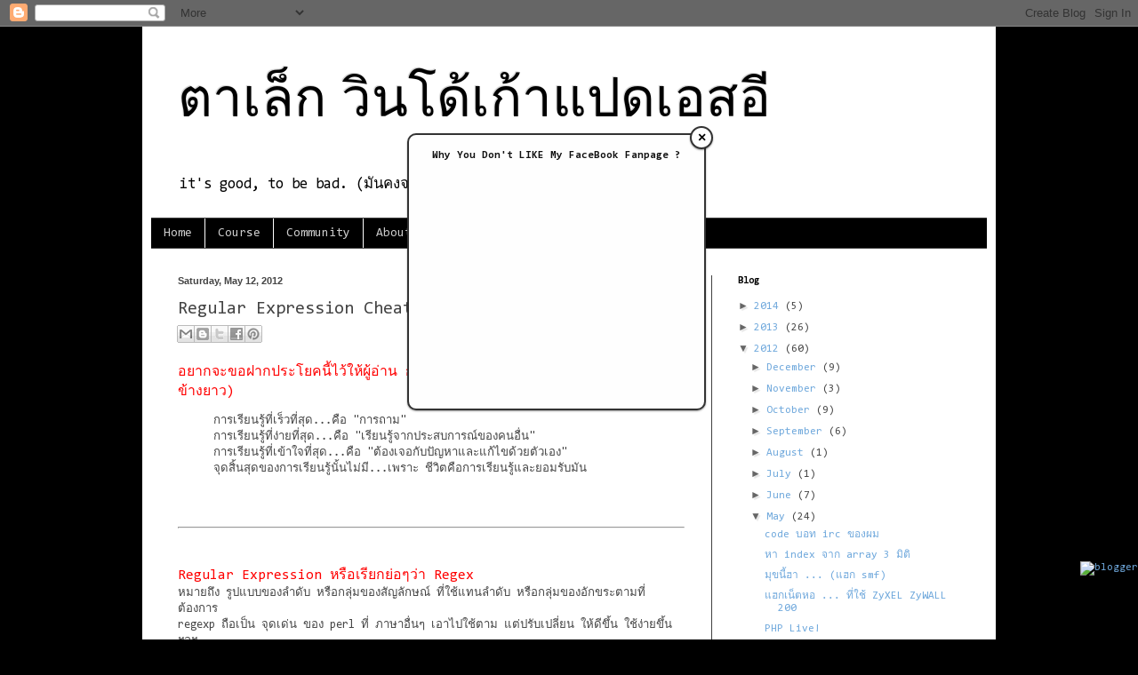

--- FILE ---
content_type: text/html; charset=UTF-8
request_url: http://blog.stephack.com/2012/05/regular-expression-cheats.html
body_size: 24637
content:
<!DOCTYPE html>
<html class='v2' dir='ltr' xmlns='http://www.w3.org/1999/xhtml' xmlns:b='http://www.google.com/2005/gml/b' xmlns:data='http://www.google.com/2005/gml/data' xmlns:expr='http://www.google.com/2005/gml/expr'>
<head>
<link href='https://www.blogger.com/static/v1/widgets/335934321-css_bundle_v2.css' rel='stylesheet' type='text/css'/>
<meta content='width=1100' name='viewport'/>
<meta content='text/html; charset=UTF-8' http-equiv='Content-Type'/>
<meta content='blogger' name='generator'/>
<link href='http://blog.stephack.com/favicon.ico' rel='icon' type='image/x-icon'/>
<link href='http://blog.stephack.com/2012/05/regular-expression-cheats.html' rel='canonical'/>
<!--Can't find substitution for tag [blog.ieCssRetrofitLinks]-->
<meta content='http://blog.stephack.com/2012/05/regular-expression-cheats.html' property='og:url'/>
<meta content='Regular Expression Cheats' property='og:title'/>
<meta content='อยากจะขอฝากประโยคนี้ไว้ให้ผู้อ่าน ก่อนจะอ่านบทความนี้ซักนิด (เพราะมันค่อนข้างยาว) การเรียนรู้ที่เร็วที่สุด...คือ &quot;การถาม&quot; การเรียนรู้ที่ง่าย...' property='og:description'/>
<title>ตาเล&#3655;ก ว&#3636;นโด&#3657;เก&#3657;าแปดเอสอ&#3637;: Regular Expression Cheats</title>
<meta content='https://yt3.ggpht.com/-4oEyBZlSClM/AAAAAAAAAAI/AAAAAAAAAAA/60rd0o_2Dl8/s900-c-k-no/photo.jpg' property='og:image'/>
<style type='text/css'>@font-face{font-family:'Consolas';font-style:normal;font-weight:400;font-display:swap;src:url(//fonts.gstatic.com/l/font?kit=X7nm4bA-A_-9jbjWaza9xMnLGADx&skey=3d1eb1871fcc58a1&v=v20)format('woff2');unicode-range:U+0000-00FF,U+0131,U+0152-0153,U+02BB-02BC,U+02C6,U+02DA,U+02DC,U+0304,U+0308,U+0329,U+2000-206F,U+20AC,U+2122,U+2191,U+2193,U+2212,U+2215,U+FEFF,U+FFFD;}@font-face{font-family:'Consolas';font-style:normal;font-weight:700;font-display:swap;src:url(//fonts.gstatic.com/l/font?kit=X7nh4bA-A_-9jbjWaz4G4dzmOg3b7XZz&skey=ed6f0b47e729851b&v=v20)format('woff2');unicode-range:U+0000-00FF,U+0131,U+0152-0153,U+02BB-02BC,U+02C6,U+02DA,U+02DC,U+0304,U+0308,U+0329,U+2000-206F,U+20AC,U+2122,U+2191,U+2193,U+2212,U+2215,U+FEFF,U+FFFD;}</style>
<style id='page-skin-1' type='text/css'><!--
/*
-----------------------------------------------
Blogger Template Style
Name:     Simple
Designer: Blogger
URL:      www.blogger.com
----------------------------------------------- */
/* Content
----------------------------------------------- */
body {
font: normal normal 12px Consolas;
color: #444444;
background: #000000 none repeat scroll top left;
padding: 0 40px 40px 40px;
}
html body .region-inner {
min-width: 0;
max-width: 100%;
width: auto;
}
h2 {
font-size: 22px;
}
a:link {
text-decoration:none;
color: #6fa8dc;
}
a:visited {
text-decoration:none;
color: #3d85c6;
}
a:hover {
text-decoration:underline;
color: #ff0000;
}
.body-fauxcolumn-outer .fauxcolumn-inner {
background: transparent none repeat scroll top left;
_background-image: none;
}
.body-fauxcolumn-outer .cap-top {
position: absolute;
z-index: 1;
height: 400px;
width: 100%;
}
.body-fauxcolumn-outer .cap-top .cap-left {
width: 100%;
background: transparent none repeat-x scroll top left;
_background-image: none;
}
.content-outer {
-moz-box-shadow: 0 0 40px rgba(0, 0, 0, .15);
-webkit-box-shadow: 0 0 5px rgba(0, 0, 0, .15);
-goog-ms-box-shadow: 0 0 10px #333333;
box-shadow: 0 0 40px rgba(0, 0, 0, .15);
margin-bottom: 1px;
}
.content-inner {
padding: 10px 10px;
}
.content-inner {
background-color: #ffffff;
}
/* Header
----------------------------------------------- */
.header-outer {
background: transparent none repeat-x scroll 0 -400px;
_background-image: none;
}
.Header h1 {
font: normal normal 60px Impact, sans-serif;
color: #000000;
text-shadow: -1px -1px 1px rgba(0, 0, 0, .2);
}
.Header h1 a {
color: #000000;
}
.Header .description {
font-size: 140%;
color: #000000;
}
.header-inner .Header .titlewrapper {
padding: 22px 30px;
}
.header-inner .Header .descriptionwrapper {
padding: 0 30px;
}
/* Tabs
----------------------------------------------- */
.tabs-inner .section:first-child {
border-top: 1px solid #404040;
}
.tabs-inner .section:first-child ul {
margin-top: -1px;
border-top: 1px solid #404040;
border-left: 0 solid #404040;
border-right: 0 solid #404040;
}
.tabs-inner .widget ul {
background: #000000 none repeat-x scroll 0 -800px;
_background-image: none;
border-bottom: 1px solid #404040;
margin-top: 0;
margin-left: -30px;
margin-right: -30px;
}
.tabs-inner .widget li a {
display: inline-block;
padding: .6em 1em;
font: normal normal 14px Consolas;
color: #cccccc;
border-left: 1px solid #ffffff;
border-right: 0 solid #404040;
}
.tabs-inner .widget li:first-child a {
border-left: none;
}
.tabs-inner .widget li.selected a, .tabs-inner .widget li a:hover {
color: #ffffff;
background-color: #000000;
text-decoration: none;
}
/* Columns
----------------------------------------------- */
.main-outer {
border-top: 0 solid #404040;
}
.fauxcolumn-left-outer .fauxcolumn-inner {
border-right: 1px solid #404040;
}
.fauxcolumn-right-outer .fauxcolumn-inner {
border-left: 1px solid #404040;
}
/* Headings
----------------------------------------------- */
div.widget > h2,
div.widget h2.title {
margin: 0 0 1em 0;
font: normal bold 11px Consolas;
color: #000000;
}
/* Widgets
----------------------------------------------- */
.widget .zippy {
color: #666666;
text-shadow: 2px 2px 1px rgba(0, 0, 0, .1);
}
.widget .popular-posts ul {
list-style: none;
}
/* Posts
----------------------------------------------- */
h2.date-header {
font: normal bold 11px Arial, Tahoma, Helvetica, FreeSans, sans-serif;
}
.date-header span {
background-color: transparent;
color: #444444;
padding: inherit;
letter-spacing: inherit;
margin: inherit;
}
.main-inner {
padding-top: 30px;
padding-bottom: 30px;
}
.main-inner .column-center-inner {
padding: 0 15px;
}
.main-inner .column-center-inner .section {
margin: 0 15px;
}
.post {
margin: 0 0 25px 0;
}
h3.post-title, .comments h4 {
font: normal normal 20px Consolas;
margin: .75em 0 0;
}
.post-body {
font-size: 110%;
line-height: 1.4;
position: relative;
}
.post-body img, .post-body .tr-caption-container, .Profile img, .Image img,
.BlogList .item-thumbnail img {
padding: 0;
background: #444444;
border: 1px solid #444444;
-moz-box-shadow: 1px 1px 5px rgba(0, 0, 0, .1);
-webkit-box-shadow: 1px 1px 5px rgba(0, 0, 0, .1);
box-shadow: 1px 1px 5px rgba(0, 0, 0, .1);
}
.post-body img, .post-body .tr-caption-container {
padding: 1px;
}
.post-body .tr-caption-container {
color: #444444;
}
.post-body .tr-caption-container img {
padding: 0;
background: transparent;
border: none;
-moz-box-shadow: 0 0 0 rgba(0, 0, 0, .1);
-webkit-box-shadow: 0 0 0 rgba(0, 0, 0, .1);
box-shadow: 0 0 0 rgba(0, 0, 0, .1);
}
.post-header {
margin: 0 0 1.5em;
line-height: 1.6;
font-size: 90%;
}
.post-footer {
margin: 20px -2px 0;
padding: 5px 10px;
color: #444444;
background-color: #f3f3f3;
border-bottom: 1px solid #000000;
line-height: 1.6;
font-size: 90%;
}
#comments .comment-author {
padding-top: 1.5em;
border-top: 1px solid #404040;
background-position: 0 1.5em;
}
#comments .comment-author:first-child {
padding-top: 0;
border-top: none;
}
.avatar-image-container {
margin: .2em 0 0;
}
#comments .avatar-image-container img {
border: 1px solid #444444;
}
/* Comments
----------------------------------------------- */
.comments .comments-content .icon.blog-author {
background-repeat: no-repeat;
background-image: url([data-uri]);
}
.comments .comments-content .loadmore a {
border-top: 1px solid #666666;
border-bottom: 1px solid #666666;
}
.comments .comment-thread.inline-thread {
background-color: #f3f3f3;
}
.comments .continue {
border-top: 2px solid #666666;
}
/* Accents
---------------------------------------------- */
.section-columns td.columns-cell {
border-left: 1px solid #404040;
}
.blog-pager {
background: transparent none no-repeat scroll top center;
}
.blog-pager-older-link, .home-link,
.blog-pager-newer-link {
background-color: #ffffff;
padding: 5px;
}
.footer-outer {
border-top: 0 dashed #bbbbbb;
}
/* Mobile
----------------------------------------------- */
body.mobile  {
background-size: auto;
}
.mobile .body-fauxcolumn-outer {
background: transparent none repeat scroll top left;
}
.mobile .body-fauxcolumn-outer .cap-top {
background-size: 100% auto;
}
.mobile .content-outer {
-webkit-box-shadow: 0 0 3px rgba(0, 0, 0, .15);
box-shadow: 0 0 3px rgba(0, 0, 0, .15);
}
.mobile .tabs-inner .widget ul {
margin-left: 0;
margin-right: 0;
}
.mobile .post {
margin: 0;
}
.mobile .main-inner .column-center-inner .section {
margin: 0;
}
.mobile .date-header span {
padding: 0.1em 10px;
margin: 0 -10px;
}
.mobile h3.post-title {
margin: 0;
}
.mobile .blog-pager {
background: transparent none no-repeat scroll top center;
}
.mobile .footer-outer {
border-top: none;
}
.mobile .main-inner, .mobile .footer-inner {
background-color: #ffffff;
}
.mobile-index-contents {
color: #444444;
}
.mobile-link-button {
background-color: #6fa8dc;
}
.mobile-link-button a:link, .mobile-link-button a:visited {
color: #444444;
}
.mobile .tabs-inner .section:first-child {
border-top: none;
}
.mobile .tabs-inner .PageList .widget-content {
background-color: #000000;
color: #ffffff;
border-top: 1px solid #404040;
border-bottom: 1px solid #404040;
}
.mobile .tabs-inner .PageList .widget-content .pagelist-arrow {
border-left: 1px solid #404040;
}

--></style>
<style id='template-skin-1' type='text/css'><!--
body {
min-width: 960px;
}
.content-outer, .content-fauxcolumn-outer, .region-inner {
min-width: 960px;
max-width: 960px;
_width: 960px;
}
.main-inner .columns {
padding-left: 0;
padding-right: 310px;
}
.main-inner .fauxcolumn-center-outer {
left: 0;
right: 310px;
/* IE6 does not respect left and right together */
_width: expression(this.parentNode.offsetWidth -
parseInt("0") -
parseInt("310px") + 'px');
}
.main-inner .fauxcolumn-left-outer {
width: 0;
}
.main-inner .fauxcolumn-right-outer {
width: 310px;
}
.main-inner .column-left-outer {
width: 0;
right: 100%;
margin-left: -0;
}
.main-inner .column-right-outer {
width: 310px;
margin-right: -310px;
}
#layout {
min-width: 0;
}
#layout .content-outer {
min-width: 0;
width: 800px;
}
#layout .region-inner {
min-width: 0;
width: auto;
}
--></style>
<!-- Syntax Highlighter Additions START -->
<link href='http://alexgorbatchev.com/pub/sh/current/styles/shCore.css' rel='stylesheet' type='text/css'/>
<link href='http://alexgorbatchev.com/pub/sh/current/styles/shThemeDefault.css' rel='stylesheet' type='text/css'/>
<script src='http://alexgorbatchev.com/pub/sh/current/scripts/shCore.js' type='text/javascript'></script>
<script src='http://alexgorbatchev.com/pub/sh/current/scripts/shBrushAS3.js' type='text/javascript'></script>
<script src='http://alexgorbatchev.com/pub/sh/current/scripts/shBrushBash.js' type='text/javascript'></script>
<script src='http://alexgorbatchev.com/pub/sh/current/scripts/shBrushColdFusion.js' type='text/javascript'></script>
<script src='http://alexgorbatchev.com/pub/sh/current/scripts/shBrushCSharp.js' type='text/javascript'></script>
<script src='http://alexgorbatchev.com/pub/sh/current/scripts/shBrushCpp.js' type='text/javascript'></script>
<script src='http://alexgorbatchev.com/pub/sh/current/scripts/shBrushCss.js' type='text/javascript'></script>
<script src='http://alexgorbatchev.com/pub/sh/current/scripts/shBrushDelphi.js' type='text/javascript'></script>
<script src='http://alexgorbatchev.com/pub/sh/current/scripts/shBrushDiff.js' type='text/javascript'></script>
<script src='http://alexgorbatchev.com/pub/sh/current/scripts/shBrushErlang.js' type='text/javascript'></script>
<script src='http://alexgorbatchev.com/pub/sh/current/scripts/shBrushGroovy.js' type='text/javascript'></script>
<script src='http://alexgorbatchev.com/pub/sh/current/scripts/shBrushJScript.js' type='text/javascript'></script>
<script src='http://alexgorbatchev.com/pub/sh/current/scripts/shBrushJava.js' type='text/javascript'></script>
<script src='http://alexgorbatchev.com/pub/sh/current/scripts/shBrushJavaFX.js' type='text/javascript'></script>
<script src='http://alexgorbatchev.com/pub/sh/current/scripts/shBrushPerl.js' type='text/javascript'></script>
<script src='http://alexgorbatchev.com/pub/sh/current/scripts/shBrushPhp.js' type='text/javascript'></script>
<script src='http://alexgorbatchev.com/pub/sh/current/scripts/shBrushPlain.js' type='text/javascript'></script>
<script src='http://alexgorbatchev.com/pub/sh/current/scripts/shBrushPowerShell.js' type='text/javascript'></script>
<script src='http://alexgorbatchev.com/pub/sh/current/scripts/shBrushPython.js' type='text/javascript'></script>
<script src='http://alexgorbatchev.com/pub/sh/current/scripts/shBrushRuby.js' type='text/javascript'></script>
<script src='http://alexgorbatchev.com/pub/sh/current/scripts/shBrushScala.js' type='text/javascript'></script>
<script src='http://alexgorbatchev.com/pub/sh/current/scripts/shBrushSql.js' type='text/javascript'></script>
<script src='http://alexgorbatchev.com/pub/sh/current/scripts/shBrushVb.js' type='text/javascript'></script>
<script src='http://alexgorbatchev.com/pub/sh/current/scripts/shBrushXml.js' type='text/javascript'></script>
<script language='javascript' type='text/javascript'>
     SyntaxHighlighter.config.bloggerMode = true;
     SyntaxHighlighter.all();
    </script>
<!-- Syntax Highlighter Additions END -->
<script src='http://js.anonym.to/anonym/anonymize.js' type='text/javascript'></script>
<script type='text/javascript'>protected_links = "windows98se.blogspot.com, blogger.com, facebook.com, stephack.com, piratepeer.com, google.co.th, google.com, youtube.com, youtu.be";
    auto_anonymize();
    </script>
<style>
.unselectable
{
	-moz-user-select:none;
	-webkit-user-select:none;
}
</style>
<script type='text/javascript'>
	var e = document.getElementsByTagName('body')[0];
	e.setAttribute('unselectable',on);
</script>
<script type='text/javascript'>
function disable_copy(hotkey)
{
	if(!hotkey) var hotkey = document.body;
	if (typeof hotkey.onselectstart!="undefined") //For IE 
		hotkey.onselectstart=function(){return false}
	else if (typeof hotkey.style.MozUserSelect!="undefined") //For Firefox
		hotkey.style.MozUserSelect="none"
	else //Opera
		hotkey.onmousedown=function(){return false}
	hotkey.style.cursor = "default"
}
	
function disableEnterKey(e)
{
	if (!e) var e = window.event;
	if (e.ctrlKey){
		alert('content is protected!');
		var key;
		if(window.event)
			key = window.event.keyCode;     //IE
		else
			key = e.which;     //firefox (97)
		
		if(key == 97 || key == 65 || key == 67 || key == 88 || key == 43 || key == 26 || key == 5)
	     	return false;
		else
			return true;
	}

}
</script>
<link href='https://www.blogger.com/dyn-css/authorization.css?targetBlogID=2931837834213551225&amp;zx=329489c8-e897-4033-abbd-7138dc3f6663' media='none' onload='if(media!=&#39;all&#39;)media=&#39;all&#39;' rel='stylesheet'/><noscript><link href='https://www.blogger.com/dyn-css/authorization.css?targetBlogID=2931837834213551225&amp;zx=329489c8-e897-4033-abbd-7138dc3f6663' rel='stylesheet'/></noscript>
<meta name='google-adsense-platform-account' content='ca-host-pub-1556223355139109'/>
<meta name='google-adsense-platform-domain' content='blogspot.com'/>

<!-- data-ad-client=ca-pub-8562814472496305 -->

</head>
<body class='loading variant-dark'>
<div class='navbar section' id='navbar'><div class='widget Navbar' data-version='1' id='Navbar1'><script type="text/javascript">
    function setAttributeOnload(object, attribute, val) {
      if(window.addEventListener) {
        window.addEventListener('load',
          function(){ object[attribute] = val; }, false);
      } else {
        window.attachEvent('onload', function(){ object[attribute] = val; });
      }
    }
  </script>
<div id="navbar-iframe-container"></div>
<script type="text/javascript" src="https://apis.google.com/js/platform.js"></script>
<script type="text/javascript">
      gapi.load("gapi.iframes:gapi.iframes.style.bubble", function() {
        if (gapi.iframes && gapi.iframes.getContext) {
          gapi.iframes.getContext().openChild({
              url: 'https://www.blogger.com/navbar/2931837834213551225?po\x3d6537346894782871750\x26origin\x3dhttp://blog.stephack.com',
              where: document.getElementById("navbar-iframe-container"),
              id: "navbar-iframe"
          });
        }
      });
    </script><script type="text/javascript">
(function() {
var script = document.createElement('script');
script.type = 'text/javascript';
script.src = '//pagead2.googlesyndication.com/pagead/js/google_top_exp.js';
var head = document.getElementsByTagName('head')[0];
if (head) {
head.appendChild(script);
}})();
</script>
</div></div>
<div class='body-fauxcolumns'>
<div class='fauxcolumn-outer body-fauxcolumn-outer'>
<div class='cap-top'>
<div class='cap-left'></div>
<div class='cap-right'></div>
</div>
<div class='fauxborder-left'>
<div class='fauxborder-right'></div>
<div class='fauxcolumn-inner'>
</div>
</div>
<div class='cap-bottom'>
<div class='cap-left'></div>
<div class='cap-right'></div>
</div>
</div>
</div>
<div class='content'>
<div class='content-fauxcolumns'>
<div class='fauxcolumn-outer content-fauxcolumn-outer'>
<div class='cap-top'>
<div class='cap-left'></div>
<div class='cap-right'></div>
</div>
<div class='fauxborder-left'>
<div class='fauxborder-right'></div>
<div class='fauxcolumn-inner'>
</div>
</div>
<div class='cap-bottom'>
<div class='cap-left'></div>
<div class='cap-right'></div>
</div>
</div>
</div>
<div class='content-outer'>
<div class='content-cap-top cap-top'>
<div class='cap-left'></div>
<div class='cap-right'></div>
</div>
<div class='fauxborder-left content-fauxborder-left'>
<div class='fauxborder-right content-fauxborder-right'></div>
<div class='content-inner'>
<header>
<div class='header-outer'>
<div class='header-cap-top cap-top'>
<div class='cap-left'></div>
<div class='cap-right'></div>
</div>
<div class='fauxborder-left header-fauxborder-left'>
<div class='fauxborder-right header-fauxborder-right'></div>
<div class='region-inner header-inner'>
<div class='header section' id='header'><div class='widget Header' data-version='1' id='Header1'>
<div id='header-inner'>
<div class='titlewrapper'>
<h1 class='title'>
<a href='http://blog.stephack.com/'>
ตาเล&#3655;ก ว&#3636;นโด&#3657;เก&#3657;าแปดเอสอ&#3637;
</a>
</h1>
</div>
<div class='descriptionwrapper'>
<p class='description'><span>it's good, to be bad. (ม&#3633;นคงจะด&#3637;นะ, ถ&#3657;าจะลองเลวด&#3641;บ&#3657;าง.)</span></p>
</div>
</div>
</div></div>
</div>
</div>
<div class='header-cap-bottom cap-bottom'>
<div class='cap-left'></div>
<div class='cap-right'></div>
</div>
</div>
</header>
<div class='tabs-outer'>
<div class='tabs-cap-top cap-top'>
<div class='cap-left'></div>
<div class='cap-right'></div>
</div>
<div class='fauxborder-left tabs-fauxborder-left'>
<div class='fauxborder-right tabs-fauxborder-right'></div>
<div class='region-inner tabs-inner'>
<div class='tabs section' id='crosscol'><div class='widget PageList' data-version='1' id='PageList1'>
<h2>Pages</h2>
<div class='widget-content'>
<ul>
<li>
<a href='http://blog.stephack.com/'>Home</a>
</li>
<li>
<a href='http://blog.stephack.com/p/blog-page.html'>Course</a>
</li>
<li>
<a href='http://board.stephack.com'>Community</a>
</li>
<li>
<a href='http://blog.stephack.com/p/0xaboutme.html'>About Me</a>
</li>
</ul>
<div class='clear'></div>
</div>
</div></div>
<div class='tabs no-items section' id='crosscol-overflow'></div>
</div>
</div>
<div class='tabs-cap-bottom cap-bottom'>
<div class='cap-left'></div>
<div class='cap-right'></div>
</div>
</div>
<div class='main-outer'>
<div class='main-cap-top cap-top'>
<div class='cap-left'></div>
<div class='cap-right'></div>
</div>
<div class='fauxborder-left main-fauxborder-left'>
<div class='fauxborder-right main-fauxborder-right'></div>
<div class='region-inner main-inner'>
<div class='columns fauxcolumns'>
<div class='fauxcolumn-outer fauxcolumn-center-outer'>
<div class='cap-top'>
<div class='cap-left'></div>
<div class='cap-right'></div>
</div>
<div class='fauxborder-left'>
<div class='fauxborder-right'></div>
<div class='fauxcolumn-inner'>
</div>
</div>
<div class='cap-bottom'>
<div class='cap-left'></div>
<div class='cap-right'></div>
</div>
</div>
<div class='fauxcolumn-outer fauxcolumn-left-outer'>
<div class='cap-top'>
<div class='cap-left'></div>
<div class='cap-right'></div>
</div>
<div class='fauxborder-left'>
<div class='fauxborder-right'></div>
<div class='fauxcolumn-inner'>
</div>
</div>
<div class='cap-bottom'>
<div class='cap-left'></div>
<div class='cap-right'></div>
</div>
</div>
<div class='fauxcolumn-outer fauxcolumn-right-outer'>
<div class='cap-top'>
<div class='cap-left'></div>
<div class='cap-right'></div>
</div>
<div class='fauxborder-left'>
<div class='fauxborder-right'></div>
<div class='fauxcolumn-inner'>
</div>
</div>
<div class='cap-bottom'>
<div class='cap-left'></div>
<div class='cap-right'></div>
</div>
</div>
<!-- corrects IE6 width calculation -->
<div class='columns-inner'>
<div class='column-center-outer'>
<div class='column-center-inner'>
<div class='main section' id='main'><div class='widget Blog' data-version='1' id='Blog1'>
<div class='blog-posts hfeed'>

          <div class="date-outer">
        
<h2 class='date-header'><span>Saturday, May 12, 2012</span></h2>

          <div class="date-posts">
        
<div class='post-outer'>
<div class='post hentry' itemprop='blogPost' itemscope='itemscope' itemtype='http://schema.org/BlogPosting'>
<meta content='2931837834213551225' itemprop='blogId'/>
<meta content='6537346894782871750' itemprop='postId'/>
<a name='6537346894782871750'></a>
<h3 class='post-title entry-title' itemprop='name'>
Regular Expression Cheats
</h3>
<div class='post-header'>
<div class='post-header-line-1'><div class='post-share-buttons goog-inline-block'>
<a class='goog-inline-block share-button sb-email' href='https://www.blogger.com/share-post.g?blogID=2931837834213551225&postID=6537346894782871750&target=email' target='_blank' title='Email This'><span class='share-button-link-text'>Email This</span></a><a class='goog-inline-block share-button sb-blog' href='https://www.blogger.com/share-post.g?blogID=2931837834213551225&postID=6537346894782871750&target=blog' onclick='window.open(this.href, "_blank", "height=270,width=475"); return false;' target='_blank' title='BlogThis!'><span class='share-button-link-text'>BlogThis!</span></a><a class='goog-inline-block share-button sb-twitter' href='https://www.blogger.com/share-post.g?blogID=2931837834213551225&postID=6537346894782871750&target=twitter' target='_blank' title='Share to X'><span class='share-button-link-text'>Share to X</span></a><a class='goog-inline-block share-button sb-facebook' href='https://www.blogger.com/share-post.g?blogID=2931837834213551225&postID=6537346894782871750&target=facebook' onclick='window.open(this.href, "_blank", "height=430,width=640"); return false;' target='_blank' title='Share to Facebook'><span class='share-button-link-text'>Share to Facebook</span></a><a class='goog-inline-block share-button sb-pinterest' href='https://www.blogger.com/share-post.g?blogID=2931837834213551225&postID=6537346894782871750&target=pinterest' target='_blank' title='Share to Pinterest'><span class='share-button-link-text'>Share to Pinterest</span></a>
</div>
</div>
</div>
<div class='post-body entry-content' id='post-body-6537346894782871750' itemprop='description articleBody'>
<span style="color: #ff0000; font-size: 120%;">อยากจะขอฝากประโยคน&#3637;&#3657;ไว&#3657;ให&#3657;ผ&#3641;&#3657;อ&#3656;าน ก&#3656;อนจะอ&#3656;านบทความน&#3637;&#3657;ซ&#3633;กน&#3636;ด (เพราะม&#3633;นค&#3656;อนข&#3657;างยาว)</span><br/><blockquote>การเร&#3637;ยนร&#3641;&#3657;ท&#3637;&#3656;เร&#3655;วท&#3637;&#3656;ส&#3640;ด...ค&#3639;อ "การถาม"<br/>การเร&#3637;ยนร&#3641;&#3657;ท&#3637;&#3656;ง&#3656;ายท&#3637;&#3656;ส&#3640;ด...ค&#3639;อ "เร&#3637;ยนร&#3641;&#3657;จากประสบการณ&#3660;ของคนอ&#3639;&#3656;น"<br/>การเร&#3637;ยนร&#3641;&#3657;ท&#3637;&#3656;เข&#3657;าใจท&#3637;&#3656;ส&#3640;ด...ค&#3639;อ "ต&#3657;องเจอก&#3633;บป&#3633;ญหาและแก&#3657;ไขด&#3657;วยต&#3633;วเอง"<br/>จ&#3640;ดส&#3636;&#3657;นส&#3640;ดของการเร&#3637;ยนร&#3641;&#3657;น&#3633;&#3657;นไม&#3656;ม&#3637;...เพราะ ช&#3637;ว&#3636;ตค&#3639;อการเร&#3637;ยนร&#3641;&#3657;และยอมร&#3633;บม&#3633;น</blockquote><br/><a name="more"></a><br/><hr /><br/><br/><span style="color: #ff0000; font-size: 120%;">Regular Expression หร&#3639;อเร&#3637;ยกย&#3656;อๆว&#3656;า Regex</span><br/>หมายถ&#3638;ง ร&#3641;ปแบบของลำด&#3633;บ หร&#3639;อกล&#3640;&#3656;มของส&#3633;ญล&#3633;กษณ&#3660; ท&#3637;&#3656;ใช&#3657;แทนลำด&#3633;บ หร&#3639;อกล&#3640;&#3656;มของอ&#3633;กขระตามท&#3637;&#3656;ต&#3657;องการ<br/>regexp ถ&#3639;อเป&#3655;น จ&#3640;ดเด&#3656;น ของ perl ท&#3637;&#3656; ภาษาอ&#3639;&#3656;นๆ เอาไปใช&#3657;ตาม แต&#3656;ปร&#3633;บเปล&#3637;&#3656;ยน ให&#3657;ด&#3637;ข&#3638;&#3657;น ใช&#3657;ง&#3656;ายข&#3638;&#3657;น ฯลฯ<br/>แล&#3657;วก&#3655;ร&#3641;ปแบบอาจจะแตกต&#3656;างก&#3633;นน&#3636;ดๆหน&#3656;อยๆ<br/><br/><span style="color: #ff0000; font-size: 120%;">ส&#3633;ญล&#3633;กษณ&#3660;ของ Regular expression</span><br/><span style="color: #ff0000;">^</span><br/>คำ/อ&#3633;กษรท&#3637;&#3656;อย&#3641;&#3656;หน&#3657;าเคร&#3639;&#3656;องหมายน&#3637;&#3657; ต&#3657;องเป&#3655;นคำข&#3638;&#3657;นต&#3657;นของข&#3657;อความท&#3637;&#3656;นำมาตรวจสอบ<br/>เช&#3656;น<br/>/^การ/ เป&#3655;นการกำหนดว&#3656;า คำท&#3637;&#3656;นำมาตรวจสอบต&#3657;องข&#3638;&#3657;นต&#3657;นด&#3657;วยคำว&#3656;า การ เช&#3656;น &#8220;การทำด&#3637;&#8221; &#8220;การบ&#3657;าน&#8221; เป&#3655;นต&#3657;น คำพวกน&#3637;&#3657;จะผ&#3656;านการทดสอบ<br/><br/><span style="color: #ff0000;">$</span><br/>คำ/อ&#3633;กษรท&#3637;&#3656;อย&#3641;&#3656;หน&#3657;าเคร&#3639;&#3656;องหมายน&#3637;&#3657; ต&#3657;องอย&#3641;&#3656;ตอนท&#3657;ายของข&#3657;อความท&#3637;&#3656;นำมาตรวจสอบ<br/>เช&#3656;น<br/>/มา$/ จะถ&#3639;อว&#3656;าคำต&#3656;อไปน&#3637;&#3657;ถ&#3641;กตามเง&#3639;&#3656;อนไข &#8220;ตามา&#8221; &#8220;ขอขมา&#8221; หร&#3639;อแม&#3657;แต&#3656;คำว&#3656;า &#8220;หมา&#8221; แต&#3656;คำว&#3656;า &#8220;ทำด&#3637;&#8221; จะไม&#3656;ผ&#3656;าน เพราะไม&#3656;ได&#3657;ลงท&#3657;ายด&#3657;วยคำว&#3656;า &#8220;มา&#8221; ตามเง&#3639;&#3656;อนไขน&#3633;&#3656;นเอง<br/><br/><span style="color: #ff0000;">+</span><br/>คำ/อ&#3633;กษรท&#3637;&#3656;อย&#3641;&#3656;หน&#3657;าเคร&#3639;&#3656;องหมายน&#3637;&#3657; ต&#3657;องม&#3637;ปรากฏในคำท&#3637;&#3656;นำมาตรวจสอบ อย&#3656;างน&#3657;อย 1 ต&#3633;ว<br/>เช&#3656;น<br/>/ท+/ จะถ&#3639;อว&#3656;าคำต&#3656;อไปน&#3637;&#3657;ผ&#3656;านการตรวจสอบ เช&#3656;น &#8220;ทองจ&#3640;ล&#8221; &#8220;ว&#3633;นทนา&#8221; &#8220;ถนนหนทางท&#3640;กแห&#3656;ง&#8221;<br/><br/><span style="color: #ff0000;">?</span><br/>คำ/อ&#3633;กษรท&#3637;&#3656;อย&#3641;&#3656;หน&#3657;าเคร&#3639;&#3656;องหมายน&#3637;&#3657; อาจะม&#3637;ปรากฏในคำท&#3637;&#3656;นำมาตรวจสอบ หร&#3639;อไม&#3656;ก&#3655;ได&#3657; ถ&#3657;าม&#3637;จะม&#3637;ก&#3637;&#3656;ต&#3633;วก&#3655;ได&#3657;<br/>เช&#3656;น<br/>/ก?ข+$/ หมายถ&#3638;ง อาจจะม&#3637;ด&#3657;วยต&#3633;ว ก และอ&#3633;กษรต&#3633;วส&#3640;ดท&#3657;ายต&#3657;องม&#3637;ต&#3633;ว ข อย&#3656;างน&#3657;อย 1 ต&#3633;ว (เคร&#3639;&#3656;องหมาย + แสดงว&#3656;าม&#3637;อย&#3656;างน&#3657;อย 1 และ เคร&#3639;&#3656;องหมาย $ แสดงว&#3656;าเป&#3655;นต&#3633;วส&#3640;ดท&#3657;าย)<br/><br/><span style="color: #ff0000;">*</span><br/>ต&#3633;วอ&#3633;กษรท&#3637;&#3656;อย&#3641;&#3656;หน&#3657;าเคร&#3639;&#3656;องหมายน&#3637;&#3657; จะเป&#3655;นต&#3633;วอ&#3633;กษรน&#3637;&#3657;ซ&#3657;ำก&#3633;นก&#3637;&#3656;ต&#3633;วก&#3655;ได&#3657; และจะม&#3637;หร&#3639;อไม&#3656;ม&#3637;ก&#3655;ได&#3657;<br/><br/><span style="color: #ff0000;">\s</span><br/>ช&#3656;องว&#3656;าง, เว&#3657;นวรรค, Space bar หร&#3639;อ whitespace<br/><br/><span style="color: #ff0000;">.</span><br/>ใช&#3657;แทนต&#3633;วอ&#3633;กษรอะไรก&#3655;ได&#3657;<br/>เช&#3656;น<br/>/ก.[0-9]/ หมายถ&#3638;ง ต&#3633;ว ก ตามด&#3657;วยต&#3633;วอ&#3633;กษรอะไรก&#3655;ได&#3657; และต&#3656;อด&#3657;วยเลขอารบ&#3636;ค เลข 0-9<br/>/^.{3}$/ หมายถ&#3638;ง ต&#3657;องม&#3637;ต&#3633;วอ&#3633;กษรเพ&#3637;ยง 3 ต&#3633;วเท&#3656;าน&#3633;&#3657;น เป&#3655;นต&#3633;วเลข ต&#3633;วอ&#3633;กษร ภาษาไทย ภาษาอ&#3633;งกฤษ ได&#3657;ท&#3633;&#3657;งน&#3633;&#3657;น<br/><br/><span style="color: #ff0000;">[ ]</span><br/>ใช&#3657;ระบ&#3640;ตำแหน&#3656;งในคำว&#3656;า ในตำแหน&#3656;งน&#3637;&#3657;จะม&#3637;ต&#3633;วอ&#3633;กษรอะไรได&#3657;บ&#3657;าง<br/>เช&#3656;น<br/>/[นร]/ เป&#3655;นการกำหนดว&#3656;า คำท&#3637;&#3656;นำมาตรวจสอบ ต&#3657;องเป&#3655;นต&#3633;ว น หร&#3639;อ ต&#3633;ว ร เท&#3656;าน&#3633;&#3657;นจ&#3638;งจะผ&#3656;าน ม&#3637;ความหมายเช&#3656;นเด&#3637;ยวก&#3633;บ &#8220;น|ร&#8221;<br/>/[ก-ค]/ เป&#3655;นการบอกว&#3656;า คำท&#3637;&#3656;นำมาจะต&#3657;องเป&#3655;น ต&#3633;ว ก ข ค เท&#3656;าน&#3633;&#3657;น เช&#3656;น ในกรณ&#3637;เลขประจำต&#3633;วท&#3637;&#3656;ข&#3638;&#3657;นต&#3657;นด&#3657;วย ก ข หร&#3639;อ ค เท&#3656;าน&#3633;&#3657;น ถ&#3657;าพ&#3636;มพ&#3660;ต&#3633;วแรกเป&#3655;นต&#3633;วอ&#3633;กษรต&#3633;วอ&#3639;&#3656;นก&#3655;แสดงว&#3656;าพ&#3636;มพ&#3660;ผ&#3636;ด เราจะเข&#3637;ยนได&#3657;ด&#3633;งน&#3637;&#3657; ^[ก-ค]<br/>/^[a-zA-Z]/ เป&#3655;นการบอกว&#3656;า คำท&#3637;&#3656;นำมาตรวจสอบต&#3657;องข&#3638;&#3657;นต&#3657;นด&#3657;วยต&#3633;วอ&#3633;กษร จะเป&#3655;นต&#3633;วเล&#3655;ก ค&#3639;อ a ถ&#3638;ง z หร&#3639;อ ต&#3633;วใหญ&#3656; ค&#3639;อ A ถ&#3638;ง Z ก&#3655;ได&#3657;<br/>/[0-9๐-๙]%/ เป&#3655;นการบอกว&#3656;า ให&#3657;ม&#3637;ต&#3633;วเลข 1 ต&#3633;ว เลขอะไรก&#3655;ได&#3657; เลข 0 ถ&#3638;ง เลข 9 เป&#3655;นได&#3657;ท&#3633;&#3657;งเลขไทยและอารบ&#3636;ค ต&#3656;อด&#3657;วยเคร&#3639;&#3656;องหมาย %<br/>/[ก-๙]/ ต&#3633;ว ก ถ&#3638;ง ฮ รวมท&#3633;&#3657;งสระท&#3640;กต&#3633;ว และ ต&#3633;วเลขไทย ๐ ถ&#3638;ง ๙<br/>/[0-9๐-๙]/ เลข 0-9 ท&#3633;&#3657;งเลขไทยและฝร&#3633;&#3656;ง<br/>/^[0-9๐-๙]+$/ ให&#3657;ม&#3637;เฉพาะต&#3633;วเลข 0-9 เลขไทยหร&#3639;อเลขฝร&#3633;&#3656;งก&#3655;ได&#3657; แต&#3656;ห&#3657;ามม&#3637;ต&#3633;วอ&#3633;กษรใด ๆ<br/>/^[กข]{3}[-][0-9]$/ ข&#3638;&#3657;นต&#3657;นด&#3657;วยต&#3633;ว ก หร&#3639;อ ข จำนวน 3 ต&#3633;ว ต&#3656;อด&#3657;วยเคร&#3639;&#3656;องหมาย &#8211; และจบด&#3657;วยต&#3633;วเลขอารบ&#3636;ค เลข 0-9 เช&#3656;น &#8220;กขก-5&#8221; &#8220;กกก-3&#8221; เป&#3655;นต&#3657;น ส&#3636;&#3656;งต&#3656;อไปน&#3637;&#3657;จะไม&#3656;ผ&#3656;านหร&#3639;อเป&#3655;นเท&#3655;จ เช&#3656;น &#8220;กกกขข&#8221; เพราะ ต&#3633;วท&#3637;&#3656; 4 ไม&#3656;ใช&#3657;เคร&#3639;&#3656;องหมาย &#8211; และต&#3633;วส&#3640;ดท&#3657;ายไม&#3656;ใช&#3656;ต&#3633;วเลข &#8220;ขขข-๘&#8221; ต&#3633;วเลขส&#3640;ดท&#3657;ายเป&#3655;นเลขไทย<br/>ไม&#3656;ว&#3656;าต&#3633;วอ&#3633;กษร หร&#3639;อส&#3633;ญล&#3633;กษณ&#3660;ใด ๆ ท&#3637;&#3656;อย&#3641;&#3656;ภายในเคร&#3639;&#3656;องหมาย [ ] จะกลายเป&#3655;นส&#3633;ญล&#3633;กษณ&#3660;ธรรมดา เช&#3656;น + กลายเป&#3655;นเคร&#3639;&#3656;องหมายบวก แทนท&#3637;&#3656;จะหมายถ&#3638;งว&#3656;า ต&#3657;องม&#3637;ต&#3633;วอ&#3633;กษรอย&#3656;างน&#3657;อย 1 ต&#3633;ว<br/><br/><span style="color: #ff0000;">{ }</span><br/>แสดงจำนวนคร&#3633;&#3657;งท&#3637;&#3656;ซ&#3657;ำก&#3633;น<br/>เช&#3656;น<br/>/กข{2}/ หมายถ&#3638;งให&#3657;ม&#3637;ต&#3633;ว ข จำนวน 2 ต&#3633;ว เช&#3656;น &#8220;กขข&#8221;<br/>/กข{2,}/ หมายถ&#3638;งให&#3657;ม&#3637;ต&#3633;ว ข อย&#3656;างน&#3657;อย 2 ต&#3633;ว เช&#3656;น &#8220;กขขขข&#8221;<br/>/กข{3,5}/ หมายถ&#3638;งให&#3657;ม&#3637;ต&#3633;ว ข จำนวน 3-5 ต&#3633;วเท&#3656;าน&#3633;&#3657;น ค&#3639;อ &#8220;กขขข&#8221; &#8220;กขขขข&#8221; และ &#8220;กขขขขข&#8221;<br/><br/><span style="color: #ff0000;">( )</span><br/>ใช&#3657;รวมกล&#3640;&#3656;มเข&#3657;าด&#3657;วยก&#3633;นเป&#3655;นส&#3656;วนเด&#3637;ยวก&#3633;น<br/>เช&#3656;น<br/>/ก(ขค)*/ หมายถ&#3638;ง ต&#3633;ว ก และอาจจะตามด&#3657;วยต&#3633;ว ขค หร&#3639;อไม&#3656;ม&#3637;ต&#3633;ว ขค ก&#3655;ได&#3657; เคร&#3639;&#3656;องหมาย * แสดงว&#3656;าจะม&#3637;หร&#3639;อไม&#3656;ก&#3655;ได&#3657;<br/>/ก(ขค){1,5}/ หมายถ&#3638;ง ต&#3633;ว ก แล&#3657;วจะตามด&#3657;วย ขค จำนวน 1-5 ช&#3640;ด เช&#3656;น &#8220;กขคขคขค&#8221; หร&#3639;อ &#8220;กขคขค&#8221; ก&#3655;ได&#3657;<br/><br/><span style="color: #ff0000;">|</span><br/>เสนอทางเล&#3639;อกอย&#3656;างใดอย&#3656;างหน&#3638;&#3656;ง<br/>เช&#3656;น<br/>/การ|ความ/ เป&#3655;นการบอกว&#3656;า จะใช&#3657;คำว&#3656;า การ หร&#3639;อ ความ ก&#3655;ได&#3657;<br/>/(ก|ขค)งจ/ เช&#3656;น กงจ หร&#3639;อ ขคงจ ก&#3655;ได&#3657;<br/><br/><span style="color: #ff0000;">^[1-9][0-9]*$</span><br/>ข&#3638;&#3657;นต&#3657;นด&#3657;วยเลข 1-9 และอาจจะต&#3656;อด&#3657;วย เลข 0-9 ก&#3637;&#3656;ต&#3633;วก&#3655;ได&#3657; ในกรณ&#3637;น&#3637;&#3657; ถ&#3657;าเป&#3655;นเลข 0 ก&#3655;จะไม&#3656;ผ&#3656;าน จะผ&#3656;านต&#3633;&#3657;งแต&#3656; 1 2 3 4 ไปเร&#3639;&#3656;อย ๆ<br/><br/><span style="color: #ff0000;">^(0|[1-9][0-9]*)$</span><br/>อาจจะข&#3638;&#3657;นต&#3657;นด&#3657;วยเลข 0 หร&#3639;อเลข 1-9 ก&#3655;ได&#3657; และอาจจะต&#3656;อด&#3657;วยเลข 0-9 ในกรณ&#3637;น&#3637;&#3657; เราใช&#3657;ตรวจสอบการพ&#3636;มพ&#3660;ท&#3637;&#3656;เป&#3655;นต&#3633;วเลขต&#3633;&#3657;งแต&#3656; 0 ข&#3638;&#3657;นไป ถ&#3657;าม&#3637;ต&#3633;วอ&#3633;กษร ก&#3655;จะไม&#3656;ผ&#3656;านการตรวจสอบ หร&#3639;อ เป&#3655;นเท&#3655;จ น&#3633;&#3656;นเอง<br/><br/><span style="color: #ff0000;">^(0|-?[1-9][0-9]*)$</span><br/>เหม&#3639;อน ^(0|[1-9][0-9]*)$ เพ&#3637;ยงแต&#3656; ถ&#3657;าไม&#3656;ข&#3638;&#3657;นต&#3657;นด&#3657;วยเลข 0 สามารถม&#3637;เคร&#3639;&#3656;องหมาย ลบ ได&#3657; หร&#3639;อจะไม&#3656;ม&#3637;เคร&#3639;&#3656;องหมายลบ ก&#3655;ได&#3657; เคร&#3639;&#3656;องหมาย ? แสดงว&#3656;า จะม&#3637;หร&#3639;อไม&#3656;ม&#3637; ก&#3655;ได&#3657;<br/><br/><span style="color: #ff0000;">^[0-9]+(\.[0-9]+)?$</span><br/>ข&#3638;&#3657;นต&#3657;นด&#3657;วย 0-9 อย&#3656;างน&#3657;อย 1 ต&#3633;ว และอาจจะม&#3637; จ&#3640;ดและต&#3656;อด&#3657;วยต&#3633;วเลข 0-9 อย&#3656;างน&#3657;อย 1 ต&#3633;ว อย&#3656;างน&#3637;&#3657; เป&#3655;นการบอกว&#3656;าจะทศน&#3636;ยมหร&#3639;อไม&#3656;ม&#3637;ก&#3655;ได&#3657; (ส&#3633;งเกตเคร&#3639;&#3656;องหมาย ? อย&#3641;&#3656;หล&#3633;งกล&#3640;&#3656;มท&#3633;&#3657;งหมดซ&#3638;&#3656;งอย&#3641;&#3656;ในวงเล&#3655;บ เป&#3655;นการบอกว&#3656;า กล&#3640;&#3656;มน&#3637;&#3657; ค&#3639;อ (\.[0-9]+) จะม&#3637;หร&#3639;อไม&#3656;ม&#3637;ก&#3655;ได&#3657;) แต&#3656;จะม&#3637;แค&#3656; จ&#3640;ดเฉย ๆ เช&#3656;น 15. อย&#3656;างน&#3637;&#3657;ไม&#3656;ได&#3657; ต&#3657;องเป&#3655;น 15.2 หร&#3639;อ 15.38 ก&#3655;ได&#3657; (เพราะเคร&#3639;&#3656;องหมาย + อย&#3641;&#3656;หล&#3633;ง [0-9] แสดงว&#3656;า ตำแหน&#3656;งน&#3637;&#3657; ค&#3639;อต&#3656;อจาก จ&#3640;ด ย&#3633;งไง ๆ ก&#3655;ต&#3657;องม&#3637;ต&#3633;วเลข 0 ถ&#3638;ง 9 อย&#3656;างน&#3657;อย 1 ต&#3633;ว จะเป&#3655;น 2 ต&#3633;ว 5 ต&#3633;ว 10 ต&#3633;ว ก&#3655;ได&#3657;)<br/><br/><span style="color: #ff0000;">^[0-9]+(\.[0-9]{2})?$</span><br/>เหม&#3639;อนข&#3657;างบน แต&#3656;บ&#3633;งค&#3633;บว&#3656;า ถ&#3657;าม&#3637;ทศน&#3636;ยม ทศน&#3636;ยมต&#3657;องม&#3637; 2 ตำแหน&#3656;งเท&#3656;าน&#3633;&#3657;น เคร&#3639;&#3656;องหมาย {} กำหนดว&#3656;าจะต&#3657;องม&#3637;ซ&#3657;ำก&#3637;&#3656;คร&#3633;&#3657;ง<br/><br/><span style="color: #ff0000;">^[0-9]+(\.[0-9]{1,2})?$</span><br/>เหม&#3639;อนข&#3657;างบน แต&#3656;อน&#3640;ญาตให&#3657;ม&#3637;ทศน&#3636;ยม 1 หร&#3639;อ 2 ตำแหน&#3656;ง ส&#3633;งเกตการเข&#3637;ยนต&#3633;วเลข ในระหว&#3656;างเคร&#3639;&#3656;องหมาย { และ }<br/><br/><span style="color: #ff0000;">^[0-9]{1,3}(,[0-9]{3})*(\.[0-9]{1,2})?$</span><br/>ต&#3657;องข&#3638;&#3657;นต&#3657;นด&#3657;วยต&#3633;วเลข 0-9 หร&#3639;อ อาจจะตามด&#3657;วยเคร&#3639;&#3656;องหมาย คอมม&#3656;า และต&#3633;วเลข 0-9 อ&#3637;ก 3 ต&#3633;ว และอาจจะต&#3656;อด&#3657;วยทศน&#3636;ยม 1 หร&#3639;อ 2 ตำแหน&#3656;ง<br/><br/><span style="color: #ff0000;">^([0-9]+|[0-9]{1,3}(,[0-9]{3})*)(\.[0-9]{1,2})?$</span> เหม&#3639;อนข&#3657;างบน แต&#3656;กำหนดให&#3657;การม&#3637;เคร&#3639;&#3656;องหมาย คอมม&#3656;า อาจจะม&#3637;หร&#3639;อไม&#3656;ม&#3637;ก&#3655;ได&#3657; ว&#3636;ธ&#3637;กำหนดทางเล&#3639;อกใช&#3657;เคร&#3639;&#3656;องหมาย | แทนท&#3637;&#3656;จะใช&#3657; ? การเล&#3639;อกใช&#3657;ต&#3657;องอย&#3641;&#3656;ท&#3637;&#3656;เราจะต&#3633;ดส&#3636;นใจว&#3656;าจะเล&#3639;อกใช&#3657;อะไรจ&#3638;งจะเหมาะสม น&#3637;&#3656;แหละเสน&#3656;ห&#3660;ของการเข&#3637;ยนโปรแกรม ม&#3637;ว&#3636;ธ&#3637;การหลายอย&#3656;างท&#3637;&#3656;จะได&#3657;มาซ&#3638;&#3656;งผลล&#3633;พธ&#3660;อย&#3656;างเด&#3637;ยวก&#3633;น แต&#3656;อย&#3656;างไหนจะเหมาะ ต&#3657;องเล&#3639;อกด&#3641; เล&#3639;อกใช&#3657;ให&#3657;เหมาะสม<br/><br/><hr /><br/><br/><span style="color: #ff0000; font-size: 120%;">อ&#3633;ขระพ&#3636;เศษท&#3637;&#3656;ใช&#3657;ใน regexp</span><br/>[] range specificication (e.g., [a-z] means a letter in the range a to z)<br/>\w letter or digit; same as [0-9A-Za-z]<br/>\W neither letter or digit<br/>\s space character; same as [ \t\n\r\f]<br/>\S non-space character<br/>\d digit character; same as [0-9]<br/>\D non-digit character<br/>\b backspace (0x08) (only if in a range specification)<br/>\b word boundary (if not in a range specification)<br/>\B non-word boundary<br/>* zero or more repetitions of the preceding<br/>+ one or more repetitions of the preceding<br/>{m,n} at least m and at most n repetitions of the preceding<br/>? at most one repetition of the preceding; same as {0,1}<br/>| either preceding or next expression may match<br/>() grouping<br/><br/><hr /><br/><br/><span style="color: #ff0000; font-size: 120%;">ต&#3633;วอย&#3656;างการใช&#3657;งาน regexp แบบท&#3633;&#3656;วๆไป</span><br/>/[abcde]/ # เท&#3637;ยบได&#3657;ก&#3633;บ ต&#3633;วอ&#3633;กษร a, b, c, d,e<br/><br/>/[0123456789]/ # เท&#3637;ยบได&#3657;ก&#3633;บ ต&#3633;วเลขใดๆหน&#3638;&#3656;งต&#3633;ว<br/><br/>/[0-9]/ # เท&#3637;ยบได&#3657;ก&#3633;บ ต&#3633;วเลขใดๆหน&#3638;&#3656;งต&#3633;ว<br/><br/>/[a-zA-Z0-9_]/ # เท&#3637;ยบได&#3657;ก&#3633;บ ต&#3633;วเลข, ต&#3633;วอ&#3633;กษร หร&#3639;อ ข&#3637;ดล&#3656;าง หน&#3638;&#3656;งต&#3633;ว<br/><br/>/[^0-9]/ # เท&#3637;ยบได&#3657;ก&#3633;บอะไรก&#3655;ได&#3657;หน&#3638;&#3656;งต&#3633;ว ท&#3637;&#3656;ไม&#3656;ใช&#3656;ต&#3633;วเลข<br/><br/>/[^aeiouAEIOU]/ # เท&#3637;ยบได&#3657;ก&#3633;บอะไรก&#3655;ได&#3657;หน&#3638;&#3656;งต&#3633;ว ท&#3637;&#3656;ไม&#3656;ใช&#3656;สระในภาษาอ&#3633;งกฤษ<br/><br/>/\d/ #ม&#3637;ค&#3656;าเท&#3656;าก&#3633;บ /[0-9]/<br/><br/>/\D/ #ม&#3637;ค&#3656;าเท&#3656;าก&#3633;บ /[^0-9]/<br/><br/>/\w/ #ม&#3637;ค&#3656;าเท&#3656;าก&#3633;บ /[a-zA-Z0-9_]/<br/><br/>/\W/ #ม&#3637;ค&#3656;าเท&#3656;าก&#3633;บ /[^a-zA-Z0-9_]/<br/><br/>/\s/ #ม&#3637;ค&#3656;าเท&#3656;าก&#3633;บ /[\r\t\n\f]/<br/><br/>/\S/ #ม&#3637;ค&#3656;าเท&#3656;าก&#3633;บ /[^\r\t\n\f]/<br/><br/><hr /><br/><br/><span style="color: #ff0000; font-size: 120%;">ต&#3633;วอย&#3656;างการใช&#3657;งาน regexp แบบ Multi-character Patterns หร&#3639;อ Grouping Patterns</span><br/>ในข&#3657;อข&#3657;อน&#3637;&#3657;เราจะม&#3637;ส&#3633;ญญาล&#3633;กษณ&#3660;อย&#3641;&#3656; 3 ต&#3633;ว ค&#3639;อ<br/>* หมายความว&#3656;า ศ&#3641;นย&#3660;หร&#3639;อมากว&#3656;า<br/>+ หมายความว&#3656;า หน&#3638;&#3656;งหร&#3639;อมากว&#3656;า<br/>? หมายความว&#3656;า ศ&#3641;นย&#3660;หร&#3639;อหน&#3638;&#3656;ง<br/><br/>เช&#3656;น<br/>/x+/ # หมายถ&#3638;งม&#3637; x อย&#3656;างน&#3657;อยหน&#3638;&#3656;งต&#3633;ว<br/>แล&#3657;วถ&#3657;าสมม&#3640;ต&#3636;ว&#3656;าเราต&#3657;องการบอกว&#3656;าม&#3637; x ต&#3633;&#3657;งแต&#3656; 5 ถ&#3638;ง 10 ต&#3633;ว<br/>เราสามารถเข&#3637;ยนเป&#3655;น /x{5,10}/ เราอาจใช&#3657;ว&#3636;ธ&#3637;เข&#3637;ยนแบบน&#3637;&#3657;แทนการใช&#3657; *, +, ? ได&#3657;เป&#3655;น {0,}, {1,},{0,1}<br/><br/>และย&#3633;งม&#3637;อ&#3637;กเคร&#3639;&#3656;องหมายหน&#3638;&#3656;งท&#3637;&#3656;ใช&#3657;อ&#3639;&#3656;นๆอ&#3637;ก เช&#3656;น<br/><br/>/song|blue/ # ใช&#3657;เคร&#3639;องหมาย | หมายถ&#3638;งเป&#3655;น คำว&#3656;า song หร&#3639;อคำว&#3656;า blue ก&#3655;ได&#3657;<br/><br/>/^real/ # ใช&#3657;เคร&#3639;องหมาย ^ หมายถ&#3638;ง string ท&#3637;&#3656;ข&#3638;&#3657;นต&#3657;นด&#3657;วยคำว&#3656;า real<br/><br/>/real$/ # ใช&#3657;เคร&#3639;องหมาย $ หมายถ&#3638;ง string ท&#3637;&#3656;ลงท&#3657;ายด&#3657;วยคำว&#3656;า real<br/><br/><hr /><br/><br/><span style="color: #ff0000; font-size: 120%;">ต&#3633;วอย&#3656;างการใช&#3657;งาน regexp แบบ Multi-character Patterns หร&#3639;อ Grouping Patterns เพ&#3636;&#3656;มเต&#3636;ม</span><br/>. ก&#3655;ค&#3639;อต&#3633;วอะไรก&#3655;ได&#3657; ไม&#3656;ว&#3656;าจะเป&#3655;น ช&#3656;องว&#3656;าง หร&#3639;อว&#3656;า a ก&#3655; ใช&#3657; . แทนได&#3657;หมด<br/>.+ ค&#3639;อ ต&#3633;วอะไรก&#3655;ได&#3657; ก&#3637;&#3656;ต&#3633;วก&#3655;ได&#3657; แต&#3656;ต&#3657;องม&#3637;อย&#3656;างน&#3657;อย 1 ต&#3633;ว (ไม&#3656;ม&#3637;ไม&#3656;ได&#3657;)<br/>? ค&#3639;อ ต&#3633;วอะไรก&#3655;ได&#3657; 1 ต&#3633;ว ซ&#3638;&#3656;งจะม&#3637;หร&#3639;อไม&#3656;ม&#3637;ก&#3655;ได&#3657;<br/><br/>.a ค&#3639;อ ต&#3633;วอะไรก&#3655;ได&#3657;รวมถ&#3638;งเคร&#3639;&#3656;องหมายเว&#3657;นวรรคต&#3656;างๆ 1 ต&#3633;ว แต&#3656;ต&#3657;องตามด&#3657;วย a เช&#3656;น aa ba ca 5a 9a pa หร&#3639;อแม&#3657;กระท&#3633;&#3656;ง เว&#3657;นวรรคa<br/>a.a ค&#3639;อ ต&#3633;ว a แล&#3657;วตามด&#3657;วยต&#3633;วอะไรก&#3655;ได&#3657; แล&#3657;วตามด&#3657;วย a เช&#3656;น a0a aaa asa รวมถ&#3638;ง aเว&#3657;นวรรคa แต&#3656;ว&#3656;า aa เฉยๆ ไม&#3656;ได&#3657; (ต&#3657;องม&#3637; 3 ตำแหน&#3656;งเท&#3656;าน&#3633;&#3657;น)<br/><br/>.? ค&#3639;อ ต&#3633;วอะไรก&#3655;ได&#3657;รวมถ&#3638;งเคร&#3639;&#3656;องหมายเว&#3657;นวรรคต&#3656;างๆ 1 ต&#3633;ว แต&#3656;จะม&#3637;หร&#3639;อไม&#3656;ม&#3637;ก&#3655;ได&#3657;<br/>a.? ค&#3639;อ ต&#3633;ว a แล&#3657;วตามด&#3657;วยต&#3633;วอะไรก&#3655;ได&#3657; จะม&#3637;หร&#3639;อไม&#3656;ม&#3637;ก&#3655;ได&#3657; เช&#3656;น aเฉยๆ aเว&#3657;นวรรค aa as a1 ae แต&#3656; sa ไม&#3656;ใช&#3656; (ต&#3657;องข&#3638;&#3657;นด&#3657;วย a เท&#3656;าน&#3633;&#3657;น)<br/>a.?a ค&#3639;อ ต&#3633;ว a แล&#3657;วตามด&#3657;วยต&#3633;วอะไรก&#3655;ได&#3657; จะม&#3637;หร&#3639;อไม&#3656;ก&#3655;ได&#3657; แต&#3656;ต&#3657;องตามด&#3657;วย a เช&#3656;น asa aaa a0a aoa aเว&#3657;นวคครa หร&#3639;อ aa<br/><br/>.+ ค&#3639;อ ต&#3633;วอะไรก&#3655;ได&#3657;รวมถ&#3638;งเคร&#3639;&#3656;องหมายเว&#3657;นวรรคต&#3656;างๆ ก&#3637;&#3656;ต&#3633;วก&#3655;ได&#3657;<br/>a+ ค&#3639;อ ต&#3633;ว a ก&#3637;&#3656;ต&#3633;วก&#3655;ได&#3657; เช&#3656;น aa aaaaaa aaaaaaaaa รวมถ&#3638;ง a เฉยๆ แต&#3656; aaaaaaaaaas ไม&#3656;ใช&#3656; (ต&#3657;องม&#3637;แค&#3656; a เท&#3656;าน&#3633;&#3657;น)<br/>a.+ ค&#3639;อ a แล&#3657;วตามด&#3657;วยต&#3633;วอะไรก&#3655;ได&#3657; ก&#3637;&#3656;ต&#3633;วก&#3655;ได&#3657; เช&#3656;น a0000000000 askjkljhi906klsd a9 a8a a666 aเว&#3657;นวรรค0259skfk<br/>a.+a ค&#3639;อ a แล&#3657;วตามด&#3657;วยต&#3633;วอะไรก&#3655;ได&#3657; ก&#3637;&#3656;ต&#3633;วก&#3655;ได&#3657; แต&#3656;ต&#3657;องตามหล&#3633;งด&#3657;วย a เช&#3656;น aaa asa aเว&#3657;นวรรคa assssssssa a23s554a aเว&#3657;นวรรคเว&#3657;นวรรคเว&#3657;นวรรคa แต&#3656; aa ไม&#3656;ใช&#3656; เพราะ ต&#3657;อง 3 ตำแหน&#3656;งข&#3638;&#3657;นไปเท&#3656;าน&#3633;&#3657;น<br/><br/><span style="color: #ff0000;">ด&#3633;งน&#3633;&#3657;น</span> การเข&#3637;ยน regexp เวลาเจอคำท&#3637;&#3656;พล&#3636;กแพลง random มา<br/>เช&#3656;น D UaN G E OaN หร&#3639;อ D U NaGaE OaN<br/>ให&#3657;ใส&#3656;ไปว&#3656;า D.U.N.G.E.O.N ก&#3655;จะถ&#3638;อว&#3656;า match ท&#3633;&#3657;งหมด (เจอหมด)<br/><br/><hr /><br/><br/><span style="color: #ff0000; font-size: 120%;">สร&#3640;ป</span><br/>regexp จร&#3636;งๆ แล&#3657;ว ถ&#3657;าได&#3657;ใช&#3657;บ&#3656;อยๆ เราก&#3655;จะคล&#3656;อง<br/>เม&#3639;&#3656;อคล&#3656;อง เราก&#3655;จะร&#3641;&#3657;ส&#3638;กว&#3656;าง&#3656;ายเองแหละคร&#3633;บ<br/><br/>[บทความน&#3637;&#3657; จร&#3636;งๆ อย&#3641;&#3656;ใน opkwin.com ต&#3633;&#3657;งแต&#3656;ราวๆ ป&#3637; 2007 ม&#3633;&#3657;ง<br/>พอด&#3637;ม&#3637;คนถามใหม&#3656; ใน facebook page ของ piratepeer.com ก&#3655;เลยเอามาสร&#3640;ป ลงในน&#3637;&#3657;อ&#3637;กท&#3637;]
<div style='clear: both;'></div>
</div>
<div class='post-footer'>
<div class='post-footer-line post-footer-line-1'><span class='post-author vcard'>
Posted by
<span class='fn' itemprop='author' itemscope='itemscope' itemtype='http://schema.org/Person'>
<meta content='https://www.blogger.com/profile/00642124966593314240' itemprop='url'/>
<a class='g-profile' href='https://www.blogger.com/profile/00642124966593314240' rel='author' title='author profile'>
<span itemprop='name'>windows98SE</span>
</a>
</span>
</span>
<span class='post-timestamp'>
at
<meta content='http://blog.stephack.com/2012/05/regular-expression-cheats.html' itemprop='url'/>
<a class='timestamp-link' href='http://blog.stephack.com/2012/05/regular-expression-cheats.html' rel='bookmark' title='permanent link'><abbr class='published' itemprop='datePublished' title='2012-05-12T09:19:00+07:00'>Saturday, May 12, 2012</abbr></a>
</span>
<span class='post-comment-link'>
</span>
<span class='post-icons'>
<span class='item-control blog-admin pid-414267892'>
<a href='https://www.blogger.com/post-edit.g?blogID=2931837834213551225&postID=6537346894782871750&from=pencil' title='Edit Post'>
<img alt='' class='icon-action' height='18' src='https://resources.blogblog.com/img/icon18_edit_allbkg.gif' width='18'/>
</a>
</span>
</span>
</div>
<div class='post-footer-line post-footer-line-2'><span class='post-labels'>
Labels:
<a href='http://blog.stephack.com/search/label/regex' rel='tag'>regex</a>,
<a href='http://blog.stephack.com/search/label/regexp' rel='tag'>regexp</a>,
<a href='http://blog.stephack.com/search/label/Regular%20Expression' rel='tag'>Regular Expression</a>,
<a href='http://blog.stephack.com/search/label/%E0%B8%84%E0%B8%B9%E0%B9%88%E0%B8%A1%E0%B8%B7%E0%B8%AD%20regexp%20%E0%B8%A0%E0%B8%B2%E0%B8%A9%E0%B8%B2%E0%B9%84%E0%B8%97%E0%B8%A2' rel='tag'>ค&#3641;&#3656;ม&#3639;อ regexp ภาษาไทย</a>,
<a href='http://blog.stephack.com/search/label/%E0%B8%9A%E0%B8%97%E0%B8%84%E0%B8%A7%E0%B8%B2%E0%B8%A1%E0%B8%84%E0%B8%A7%E0%B8%B2%E0%B8%A1%E0%B8%A3%E0%B8%B9%E0%B9%89' rel='tag'>บทความความร&#3641;&#3657;</a>
</span>
</div>
<div class='post-footer-line post-footer-line-3'></div>
</div>
</div>
<div class='comments' id='comments'>
<a name='comments'></a>
<h4>No comments:</h4>
<div id='Blog1_comments-block-wrapper'>
<dl class='avatar-comment-indent' id='comments-block'>
</dl>
</div>
<p class='comment-footer'>
<a href='https://www.blogger.com/comment/fullpage/post/2931837834213551225/6537346894782871750' onclick=''>Post a Comment</a>
</p>
</div>
</div>

        </div></div>
      
</div>
<div class='blog-pager' id='blog-pager'>
<span id='blog-pager-newer-link'>
<a class='blog-pager-newer-link' href='http://blog.stephack.com/2012/05/perl-regexp-quote-like-operators.html' id='Blog1_blog-pager-newer-link' title='Newer Post'>Newer Post</a>
</span>
<span id='blog-pager-older-link'>
<a class='blog-pager-older-link' href='http://blog.stephack.com/2012/05/code-diamond-dash.html' id='Blog1_blog-pager-older-link' title='Older Post'>Older Post</a>
</span>
<a class='home-link' href='http://blog.stephack.com/'>Home</a>
</div>
<div class='clear'></div>
<div class='post-feeds'>
</div>
</div></div>
</div>
</div>
<div class='column-left-outer'>
<div class='column-left-inner'>
<aside>
</aside>
</div>
</div>
<div class='column-right-outer'>
<div class='column-right-inner'>
<aside>
<div class='sidebar section' id='sidebar-right-1'><div class='widget BlogArchive' data-version='1' id='BlogArchive1'>
<h2>Blog</h2>
<div class='widget-content'>
<div id='ArchiveList'>
<div id='BlogArchive1_ArchiveList'>
<ul class='hierarchy'>
<li class='archivedate collapsed'>
<a class='toggle' href='javascript:void(0)'>
<span class='zippy'>

        &#9658;&#160;
      
</span>
</a>
<a class='post-count-link' href='http://blog.stephack.com/2014/'>
2014
</a>
<span class='post-count' dir='ltr'>(5)</span>
<ul class='hierarchy'>
<li class='archivedate collapsed'>
<a class='toggle' href='javascript:void(0)'>
<span class='zippy'>

        &#9658;&#160;
      
</span>
</a>
<a class='post-count-link' href='http://blog.stephack.com/2014/02/'>
February
</a>
<span class='post-count' dir='ltr'>(3)</span>
</li>
</ul>
<ul class='hierarchy'>
<li class='archivedate collapsed'>
<a class='toggle' href='javascript:void(0)'>
<span class='zippy'>

        &#9658;&#160;
      
</span>
</a>
<a class='post-count-link' href='http://blog.stephack.com/2014/01/'>
January
</a>
<span class='post-count' dir='ltr'>(2)</span>
</li>
</ul>
</li>
</ul>
<ul class='hierarchy'>
<li class='archivedate collapsed'>
<a class='toggle' href='javascript:void(0)'>
<span class='zippy'>

        &#9658;&#160;
      
</span>
</a>
<a class='post-count-link' href='http://blog.stephack.com/2013/'>
2013
</a>
<span class='post-count' dir='ltr'>(26)</span>
<ul class='hierarchy'>
<li class='archivedate collapsed'>
<a class='toggle' href='javascript:void(0)'>
<span class='zippy'>

        &#9658;&#160;
      
</span>
</a>
<a class='post-count-link' href='http://blog.stephack.com/2013/12/'>
December
</a>
<span class='post-count' dir='ltr'>(3)</span>
</li>
</ul>
<ul class='hierarchy'>
<li class='archivedate collapsed'>
<a class='toggle' href='javascript:void(0)'>
<span class='zippy'>

        &#9658;&#160;
      
</span>
</a>
<a class='post-count-link' href='http://blog.stephack.com/2013/11/'>
November
</a>
<span class='post-count' dir='ltr'>(4)</span>
</li>
</ul>
<ul class='hierarchy'>
<li class='archivedate collapsed'>
<a class='toggle' href='javascript:void(0)'>
<span class='zippy'>

        &#9658;&#160;
      
</span>
</a>
<a class='post-count-link' href='http://blog.stephack.com/2013/10/'>
October
</a>
<span class='post-count' dir='ltr'>(1)</span>
</li>
</ul>
<ul class='hierarchy'>
<li class='archivedate collapsed'>
<a class='toggle' href='javascript:void(0)'>
<span class='zippy'>

        &#9658;&#160;
      
</span>
</a>
<a class='post-count-link' href='http://blog.stephack.com/2013/09/'>
September
</a>
<span class='post-count' dir='ltr'>(1)</span>
</li>
</ul>
<ul class='hierarchy'>
<li class='archivedate collapsed'>
<a class='toggle' href='javascript:void(0)'>
<span class='zippy'>

        &#9658;&#160;
      
</span>
</a>
<a class='post-count-link' href='http://blog.stephack.com/2013/04/'>
April
</a>
<span class='post-count' dir='ltr'>(1)</span>
</li>
</ul>
<ul class='hierarchy'>
<li class='archivedate collapsed'>
<a class='toggle' href='javascript:void(0)'>
<span class='zippy'>

        &#9658;&#160;
      
</span>
</a>
<a class='post-count-link' href='http://blog.stephack.com/2013/03/'>
March
</a>
<span class='post-count' dir='ltr'>(2)</span>
</li>
</ul>
<ul class='hierarchy'>
<li class='archivedate collapsed'>
<a class='toggle' href='javascript:void(0)'>
<span class='zippy'>

        &#9658;&#160;
      
</span>
</a>
<a class='post-count-link' href='http://blog.stephack.com/2013/02/'>
February
</a>
<span class='post-count' dir='ltr'>(5)</span>
</li>
</ul>
<ul class='hierarchy'>
<li class='archivedate collapsed'>
<a class='toggle' href='javascript:void(0)'>
<span class='zippy'>

        &#9658;&#160;
      
</span>
</a>
<a class='post-count-link' href='http://blog.stephack.com/2013/01/'>
January
</a>
<span class='post-count' dir='ltr'>(9)</span>
</li>
</ul>
</li>
</ul>
<ul class='hierarchy'>
<li class='archivedate expanded'>
<a class='toggle' href='javascript:void(0)'>
<span class='zippy toggle-open'>

        &#9660;&#160;
      
</span>
</a>
<a class='post-count-link' href='http://blog.stephack.com/2012/'>
2012
</a>
<span class='post-count' dir='ltr'>(60)</span>
<ul class='hierarchy'>
<li class='archivedate collapsed'>
<a class='toggle' href='javascript:void(0)'>
<span class='zippy'>

        &#9658;&#160;
      
</span>
</a>
<a class='post-count-link' href='http://blog.stephack.com/2012/12/'>
December
</a>
<span class='post-count' dir='ltr'>(9)</span>
</li>
</ul>
<ul class='hierarchy'>
<li class='archivedate collapsed'>
<a class='toggle' href='javascript:void(0)'>
<span class='zippy'>

        &#9658;&#160;
      
</span>
</a>
<a class='post-count-link' href='http://blog.stephack.com/2012/11/'>
November
</a>
<span class='post-count' dir='ltr'>(3)</span>
</li>
</ul>
<ul class='hierarchy'>
<li class='archivedate collapsed'>
<a class='toggle' href='javascript:void(0)'>
<span class='zippy'>

        &#9658;&#160;
      
</span>
</a>
<a class='post-count-link' href='http://blog.stephack.com/2012/10/'>
October
</a>
<span class='post-count' dir='ltr'>(9)</span>
</li>
</ul>
<ul class='hierarchy'>
<li class='archivedate collapsed'>
<a class='toggle' href='javascript:void(0)'>
<span class='zippy'>

        &#9658;&#160;
      
</span>
</a>
<a class='post-count-link' href='http://blog.stephack.com/2012/09/'>
September
</a>
<span class='post-count' dir='ltr'>(6)</span>
</li>
</ul>
<ul class='hierarchy'>
<li class='archivedate collapsed'>
<a class='toggle' href='javascript:void(0)'>
<span class='zippy'>

        &#9658;&#160;
      
</span>
</a>
<a class='post-count-link' href='http://blog.stephack.com/2012/08/'>
August
</a>
<span class='post-count' dir='ltr'>(1)</span>
</li>
</ul>
<ul class='hierarchy'>
<li class='archivedate collapsed'>
<a class='toggle' href='javascript:void(0)'>
<span class='zippy'>

        &#9658;&#160;
      
</span>
</a>
<a class='post-count-link' href='http://blog.stephack.com/2012/07/'>
July
</a>
<span class='post-count' dir='ltr'>(1)</span>
</li>
</ul>
<ul class='hierarchy'>
<li class='archivedate collapsed'>
<a class='toggle' href='javascript:void(0)'>
<span class='zippy'>

        &#9658;&#160;
      
</span>
</a>
<a class='post-count-link' href='http://blog.stephack.com/2012/06/'>
June
</a>
<span class='post-count' dir='ltr'>(7)</span>
</li>
</ul>
<ul class='hierarchy'>
<li class='archivedate expanded'>
<a class='toggle' href='javascript:void(0)'>
<span class='zippy toggle-open'>

        &#9660;&#160;
      
</span>
</a>
<a class='post-count-link' href='http://blog.stephack.com/2012/05/'>
May
</a>
<span class='post-count' dir='ltr'>(24)</span>
<ul class='posts'>
<li><a href='http://blog.stephack.com/2012/05/code-irc.html'>code บอท irc ของผม</a></li>
<li><a href='http://blog.stephack.com/2012/05/index-array-3.html'>หา index จาก array 3 ม&#3636;ต&#3636;</a></li>
<li><a href='http://blog.stephack.com/2012/05/smf.html'>ม&#3640;ขน&#3637;&#3657;ฮา ... (แฮก smf)</a></li>
<li><a href='http://blog.stephack.com/2012/05/zyxel-zywall-200.html'>แฮกเน&#3655;ตหอ ... ท&#3637;&#3656;ใช&#3657; ZyXEL ZyWALL 200</a></li>
<li><a href='http://blog.stephack.com/2012/05/php-live.html'>PHP Live!</a></li>
<li><a href='http://blog.stephack.com/2012/05/facebook-camfrog.html'>เม&#3639;&#3656;อผมเจอคำถาม &quot;พ&#3637;&#3656;คร&#3633;บ สอนแฮก ให&#3657;ผมหน&#3656;อย&quot;, &quot;แฮก ...</a></li>
<li><a href='http://blog.stephack.com/2012/05/md5-hash-cracker.html'>MD5 Hash Cracker</a></li>
<li><a href='http://blog.stephack.com/2012/05/install-firefox12-in-blackbuntu-x64.html'>install Firefox12 in blackbuntu x64</a></li>
<li><a href='http://blog.stephack.com/2012/05/perl-word-spin-for-seo-req-by-pongz.html'>Perl Word Spin (for SEO) [req by PongZ]</a></li>
<li><a href='http://blog.stephack.com/2012/05/eeepc-display-card-intel-1024600-1024768.html'>[eeepc] display card intel สามารถเพ&#3636;&#3656;มความละเอ&#3637;ยดห...</a></li>
<li><a href='http://blog.stephack.com/2012/05/how-to-use-7z-archive-file-7zip-in-linux.html'>how to use 7z archive file (7zip in linux)</a></li>
<li><a href='http://blog.stephack.com/2012/05/upload-image-or-doc-or-pdf.html'>upload image or doc or pdf</a></li>
<li><a href='http://blog.stephack.com/2012/05/javascript-add-cookie.html'>javascript add cookie</a></li>
<li><a href='http://blog.stephack.com/2012/05/encode-urlescape-link-firefox.html'>ว&#3636;ธ&#3637;แก&#3657; encode url.escape ตอนท&#3637;&#3656;ก&#3658;อปป&#3637;&#3657; link ภาษาไ...</a></li>
<li><a href='http://blog.stephack.com/2012/05/perl-regexp-quote-like-operators.html'>PERL Regexp Quote-Like Operators</a></li>
<li><a href='http://blog.stephack.com/2012/05/regular-expression-cheats.html'>Regular Expression Cheats</a></li>
<li><a href='http://blog.stephack.com/2012/05/code-diamond-dash.html'>Code โกงห&#3633;วใจเกมส&#3660;เพชร (Diamond Dash)</a></li>
<li><a href='http://blog.stephack.com/2012/05/blog-post.html'>&quot;แฮก&quot; ไปทำไม ?</a></li>
<li><a href='http://blog.stephack.com/2012/05/simple-fsockopen-use-cookie-login.html'>simple fsockopen use cookie login pantip.com</a></li>
<li><a href='http://blog.stephack.com/2012/05/windows98se.html'>ช&#3639;&#3656;อ &#8220;windows98SE&#8221; ... ช&#3639;&#3656;อน&#3637;&#3657; ท&#3656;านได&#3657;แต&#3656;ใดมา</a></li>
<li><a href='http://blog.stephack.com/2012/05/lfi-with-phpinfo-assistance.html'>ชำแหละ ช&#3656;องโหว&#3656; LFI With PHPInfo Assistance</a></li>
<li><a href='http://blog.stephack.com/2012/05/time-cheat-sheet.html'>TIME CHEAT SHEET</a></li>
<li><a href='http://blog.stephack.com/2012/05/network-error-codes-this-section.html'>Network error codes (This section contains the cod...</a></li>
<li><a href='http://blog.stephack.com/2012/05/reverse-ip-service.html'>Reverse IP Service</a></li>
</ul>
</li>
</ul>
</li>
</ul>
<ul class='hierarchy'>
<li class='archivedate collapsed'>
<a class='toggle' href='javascript:void(0)'>
<span class='zippy'>

        &#9658;&#160;
      
</span>
</a>
<a class='post-count-link' href='http://blog.stephack.com/2008/'>
2008
</a>
<span class='post-count' dir='ltr'>(10)</span>
<ul class='hierarchy'>
<li class='archivedate collapsed'>
<a class='toggle' href='javascript:void(0)'>
<span class='zippy'>

        &#9658;&#160;
      
</span>
</a>
<a class='post-count-link' href='http://blog.stephack.com/2008/07/'>
July
</a>
<span class='post-count' dir='ltr'>(2)</span>
</li>
</ul>
<ul class='hierarchy'>
<li class='archivedate collapsed'>
<a class='toggle' href='javascript:void(0)'>
<span class='zippy'>

        &#9658;&#160;
      
</span>
</a>
<a class='post-count-link' href='http://blog.stephack.com/2008/06/'>
June
</a>
<span class='post-count' dir='ltr'>(1)</span>
</li>
</ul>
<ul class='hierarchy'>
<li class='archivedate collapsed'>
<a class='toggle' href='javascript:void(0)'>
<span class='zippy'>

        &#9658;&#160;
      
</span>
</a>
<a class='post-count-link' href='http://blog.stephack.com/2008/04/'>
April
</a>
<span class='post-count' dir='ltr'>(2)</span>
</li>
</ul>
<ul class='hierarchy'>
<li class='archivedate collapsed'>
<a class='toggle' href='javascript:void(0)'>
<span class='zippy'>

        &#9658;&#160;
      
</span>
</a>
<a class='post-count-link' href='http://blog.stephack.com/2008/03/'>
March
</a>
<span class='post-count' dir='ltr'>(2)</span>
</li>
</ul>
<ul class='hierarchy'>
<li class='archivedate collapsed'>
<a class='toggle' href='javascript:void(0)'>
<span class='zippy'>

        &#9658;&#160;
      
</span>
</a>
<a class='post-count-link' href='http://blog.stephack.com/2008/02/'>
February
</a>
<span class='post-count' dir='ltr'>(1)</span>
</li>
</ul>
<ul class='hierarchy'>
<li class='archivedate collapsed'>
<a class='toggle' href='javascript:void(0)'>
<span class='zippy'>

        &#9658;&#160;
      
</span>
</a>
<a class='post-count-link' href='http://blog.stephack.com/2008/01/'>
January
</a>
<span class='post-count' dir='ltr'>(2)</span>
</li>
</ul>
</li>
</ul>
<ul class='hierarchy'>
<li class='archivedate collapsed'>
<a class='toggle' href='javascript:void(0)'>
<span class='zippy'>

        &#9658;&#160;
      
</span>
</a>
<a class='post-count-link' href='http://blog.stephack.com/2007/'>
2007
</a>
<span class='post-count' dir='ltr'>(10)</span>
<ul class='hierarchy'>
<li class='archivedate collapsed'>
<a class='toggle' href='javascript:void(0)'>
<span class='zippy'>

        &#9658;&#160;
      
</span>
</a>
<a class='post-count-link' href='http://blog.stephack.com/2007/12/'>
December
</a>
<span class='post-count' dir='ltr'>(2)</span>
</li>
</ul>
<ul class='hierarchy'>
<li class='archivedate collapsed'>
<a class='toggle' href='javascript:void(0)'>
<span class='zippy'>

        &#9658;&#160;
      
</span>
</a>
<a class='post-count-link' href='http://blog.stephack.com/2007/09/'>
September
</a>
<span class='post-count' dir='ltr'>(2)</span>
</li>
</ul>
<ul class='hierarchy'>
<li class='archivedate collapsed'>
<a class='toggle' href='javascript:void(0)'>
<span class='zippy'>

        &#9658;&#160;
      
</span>
</a>
<a class='post-count-link' href='http://blog.stephack.com/2007/08/'>
August
</a>
<span class='post-count' dir='ltr'>(3)</span>
</li>
</ul>
<ul class='hierarchy'>
<li class='archivedate collapsed'>
<a class='toggle' href='javascript:void(0)'>
<span class='zippy'>

        &#9658;&#160;
      
</span>
</a>
<a class='post-count-link' href='http://blog.stephack.com/2007/06/'>
June
</a>
<span class='post-count' dir='ltr'>(3)</span>
</li>
</ul>
</li>
</ul>
</div>
</div>
<div class='clear'></div>
</div>
</div><div class='widget PopularPosts' data-version='1' id='PopularPosts1'>
<h2>บทความท&#3637;&#3656;ได&#3657;ร&#3633;บความน&#3636;ยม</h2>
<div class='widget-content popular-posts'>
<ul>
<li>
<div class='item-content'>
<div class='item-title'><a href='http://blog.stephack.com/2012/05/facebook-camfrog.html'>เม&#3639;&#3656;อผมเจอคำถาม &quot;พ&#3637;&#3656;คร&#3633;บ สอนแฮก ให&#3657;ผมหน&#3656;อย&quot;, &quot;แฮก facebook ย&#3633;งไง&quot;, &quot;แฮก camfrogย&#3633;งไง&quot;</a></div>
<div class='item-snippet'>แรกๆ ผมมองว&#3656;า ประโยค &quot; พ&#3637;&#3656;คร&#3633;บ สอนแฮก  ให&#3657;ผมหน&#3656;อย &quot; น&#3637;&#3657;  เป&#3655;น &quot;ประโยคขอร&#3657;อง&quot; ท&#3637;&#3656;ผ&#3641;&#3657;พ&#3641;ด กล&#3656;าวออกมาเพ&#3639;&#3656;อ ขอความช&#3656;วยเหล&#3639;อ จ...</div>
</div>
<div style='clear: both;'></div>
</li>
<li>
<div class='item-content'>
<div class='item-thumbnail'>
<a href='http://blog.stephack.com/2014/01/full-disclosure-router-zyxel-tp-link.html' target='_blank'>
<img alt='' border='0' src='https://lh3.googleusercontent.com/blogger_img_proxy/AEn0k_viyv-OBz3KDni1MltdT4gp4yg4kh_TXYd5YT0mAw4rsa-viEFxIGihPCMN2GbkdqLw0OYS_yvGOrkAfy-JlwH9qR5-uIAb2gwkH5lqsAhDLz_2FA=w72-h72-n-k-no-nu'/>
</a>
</div>
<div class='item-title'><a href='http://blog.stephack.com/2014/01/full-disclosure-router-zyxel-tp-link.html'>ช&#3656;องโหว&#3656;แบบ "full disclosure" ของ router ZYXEL และ TP-Link</a></div>
<div class='item-snippet'>[แบบ ส&#3633;&#3657;นๆ] ม&#3637;การเจอบ&#3633;คใน firmware ของ ZynOS (ZyXEL Communications Corporation)  ซ&#3638;&#3656;ง Router ท&#3637;&#3656;ใช&#3657; firmware น&#3637;&#3657;อย&#3641;&#3656; ส&#3656;วนใหญ&#3656;ก&#3655;ค&#3639;อของย&#3637;&#3656;ห&#3657;อ ...</div>
</div>
<div style='clear: both;'></div>
</li>
<li>
<div class='item-content'>
<div class='item-title'><a href='http://blog.stephack.com/2012/05/regular-expression-cheats.html'>Regular Expression Cheats</a></div>
<div class='item-snippet'>อยากจะขอฝากประโยคน&#3637;&#3657;ไว&#3657;ให&#3657;ผ&#3641;&#3657;อ&#3656;าน ก&#3656;อนจะอ&#3656;านบทความน&#3637;&#3657;ซ&#3633;กน&#3636;ด (เพราะม&#3633;นค&#3656;อนข&#3657;างยาว) การเร&#3637;ยนร&#3641;&#3657;ท&#3637;&#3656;เร&#3655;วท&#3637;&#3656;ส&#3640;ด...ค&#3639;อ &quot;การถาม&quot; การเร&#3637;ยน...</div>
</div>
<div style='clear: both;'></div>
</li>
<li>
<div class='item-content'>
<div class='item-thumbnail'>
<a href='http://blog.stephack.com/2013/03/wifi.html' target='_blank'>
<img alt='' border='0' src='https://lh3.googleusercontent.com/blogger_img_proxy/AEn0k_vXFKorXvZ33J-jhOBQFkLsbQp9rJ8O-W6o-Ade7WZSm6hU7b93DIVkWuE7lzdoj4zRRWdZtqGUabdc0idbKE6iPGec2I0BKhtDMH9iso9hVB9snA=w72-h72-n-k-no-nu'/>
</a>
</div>
<div class='item-title'><a href='http://blog.stephack.com/2013/03/wifi.html'>ว&#3636;ธ&#3637;แฮก wifi แบบเข&#3657;าใจง&#3656;ายๆ และ ต&#3656;อยอดได&#3657;</a></div>
<div class='item-snippet'>ก&#3656;อนอ&#3639;&#3656;น ให&#3657;อ&#3656;านบทความเก&#3656;าๆ ก&#3656;อนนะค&#3633;บ   --&gt; ว&#3636;ธ&#3637;แฮกไวเรส   จากน&#3633;&#3657;น ลองด&#3641; vdo ต&#3656;อไปน&#3637;&#3657;ท&#3637;ละอ&#3633;นคร&#3633;บ      ป&#3641;พ&#3639;&#3657;น ทำความเข&#3657;าใจ เร&#3639;&#3656;อง wifi ก&#3633;น...</div>
</div>
<div style='clear: both;'></div>
</li>
<li>
<div class='item-content'>
<div class='item-thumbnail'>
<a href='http://blog.stephack.com/2014/02/blog-post.html' target='_blank'>
<img alt='' border='0' src='https://blogger.googleusercontent.com/img/b/R29vZ2xl/AVvXsEhW-dSpte2FOBhpsmK5y5l8avpboa8c8Eiku8odUOnLRoX-liUaunQy6MTwJMV6UZO3RjznBc8qhTVFYj52eRRJ2nflZddHU9U5-98GhX4X04lNVbYaRvKgWOeQwQHZeleDOq7REge0vjY/w72-h72-p-k-no-nu/1381524_214.jpg'/>
</a>
</div>
<div class='item-title'><a href='http://blog.stephack.com/2014/02/blog-post.html'>ว&#3636;ธ&#3637;ป&#3657;องก&#3633;นโดนแฮก (เบ&#3639;&#3657;องต&#3657;น)</a></div>
<div class='item-snippet'>  - ควรม&#3637; anti-virus ต&#3636;ดเคร&#3639;&#3656;องไว&#3657; 1 ต&#3633;วคร&#3633;บ กรณ&#3637;เส&#3637;ยเง&#3636;น ผมแนะนำ kaspersky ต&#3633;วล&#3656;าส&#3640;ดคร&#3633;บ หร&#3639;อ ใครชอบของฟร&#3637;ก&#3655; &quot; microsoft security esse...</div>
</div>
<div style='clear: both;'></div>
</li>
<li>
<div class='item-content'>
<div class='item-title'><a href='http://blog.stephack.com/2012/05/zyxel-zywall-200.html'>แฮกเน&#3655;ตหอ ... ท&#3637;&#3656;ใช&#3657; ZyXEL ZyWALL 200</a></div>
<div class='item-snippet'>บทความน&#3637;&#3657; .. เก&#3636;ดจาก ความท&#3637;&#3656;ผมเป&#3655;นคนท&#3637;&#3656;ต&#3657;องเด&#3636;นทางบ&#3656;อยๆ  ซ&#3638;&#3656;ง ม&#3633;กไปอาศ&#3633;ยตามห&#3657;องเพ&#3639;&#3656;อน   ซ&#3638;&#3656;งเพ&#3639;&#3656;อนคนหน&#3638;&#3656;ง ห&#3657;องม&#3633;นก&#3655;อย&#3641;&#3656; ไกล&#3658; ไกล ... ทำให&#3657; @...</div>
</div>
<div style='clear: both;'></div>
</li>
<li>
<div class='item-content'>
<div class='item-thumbnail'>
<a href='http://blog.stephack.com/2012/11/course4.html' target='_blank'>
<img alt='' border='0' src='https://blogger.googleusercontent.com/img/b/R29vZ2xl/AVvXsEid5qZk4r_r8DGfuYs5riK-YR6LlOY_CQbHfTugYnuYCAOj7cuT9eOLBkB4geSfquF6Ht1rZK4fFPNNDFVd1oExFxeBRY1vvB4QSKPOoiA1h-jrAwAtpOC4nA1JLhB7-xXOd-MIRMh0U6k/w72-h72-p-k-no-nu/3399_496415510377823_904349082_n.jpg'/>
</a>
</div>
<div class='item-title'><a href='http://blog.stephack.com/2012/11/course4.html'>Course Version 4</a></div>
<div class='item-snippet'>เร&#3639;&#3656;องท&#3637;&#3656;ต&#3657;องร&#3641;&#3657;เก&#3637;&#3656;ยวการแฮก, สอนแฮก, สอนแฮกเวป, สอนป&#3657;องก&#3633;นไม&#3656;ให&#3657;โดนแฮก  จ&#3640;ดม&#3640;&#3656;งหมาย  เพ&#3639;&#3656;อให&#3657;ร&#3641;&#3657;ว&#3656;า การแฮก เวปซ&#3633;กเวป หร&#3639;อ การแฮกคอมซ&#3633;กเคร&#3639;&#3656;...</div>
</div>
<div style='clear: both;'></div>
</li>
<li>
<div class='item-content'>
<div class='item-title'><a href='http://blog.stephack.com/2012/06/blog-post.html'>อธ&#3636;บายพ&#3639;&#3657;นฐานศ&#3633;พท&#3660;แฮก ต&#3656;างๆ สไตร&#3660; ตาเล&#3655;ก..หากค&#3636;ดจะมาทางสายน&#3637;&#3657;ต&#3657;องอ&#3656;านคร&#3633;บยาวส&#3633;ดๆ!!</a></div>
<div class='item-snippet'>จร&#3636;งๆ บทความน&#3637;&#3657; เข&#3637;ยนไว&#3657;ราวๆ 3 ป&#3637;ได&#3657;แล&#3657;วม&#3633;&#3657;ง (เข&#3637;ยนไว&#3657;อย&#3640;&#3656;ในเวป opkwin)  และเน&#3639;&#3656;องมาจาก ต&#3633;&#3657;งใจจะไม&#3656;ทำ เวป opkwin แล&#3657;ว (ปล&#3656;อย domain หมดอาย&#3640;ไ...</div>
</div>
<div style='clear: both;'></div>
</li>
<li>
<div class='item-content'>
<div class='item-title'><a href='http://blog.stephack.com/2012/10/blog-post_30.html'>ว&#3636;ธ&#3637;แฮกไวเรส</a></div>
<div class='item-snippet'>บทความน&#3637;&#3657; เป&#3655;น บทความท&#3637;&#3656;เข&#3637;ยนไว&#3657;ท&#3637;&#3656;เวป backtrack.in.th ต&#3633;&#3657;งแต&#3656;ป&#3637; 2010 แล&#3657;วนะ แต&#3656; ร&#3640;&#3657;ส&#3638;กเส&#3637;ยวๆ บทความจะหาย และ คนถามเยอะ .. ก&#3655;เลยเอามาสำรองไว...</div>
</div>
<div style='clear: both;'></div>
</li>
<li>
<div class='item-content'>
<div class='item-title'><a href='http://blog.stephack.com/2012/05/md5-hash-cracker.html'>MD5 Hash Cracker</a></div>
<div class='item-snippet'>พอด&#3637;ว&#3633;นน&#3637;&#3657; ม&#3637;การพ&#3641;ดถ&#3638;งเร&#3639;&#3656;อง บร&#3641;ทพาส ก&#3633;นน&#3636;ดหน&#3656;อย  ก&#3655;เลยเอา code แนวๆ brute md5 ท&#3637;&#3656;เคยเข&#3637;ยนไว&#3657;มาลงไว&#3657;ใน blog หน&#3656;อย     #!/usr/bin/perl -w # C...</div>
</div>
<div style='clear: both;'></div>
</li>
</ul>
<div class='clear'></div>
</div>
</div><div class='widget Label' data-version='1' id='Label1'>
<h2>Labels</h2>
<div class='widget-content cloud-label-widget-content'>
<span class='label-size label-size-1'>
<a dir='ltr' href='http://blog.stephack.com/search/label/0day%20%E0%B8%84%E0%B8%B7%E0%B8%AD%E0%B8%AD%E0%B8%B0%E0%B9%84%E0%B8%A3'>0day ค&#3639;ออะไร</a>
<span class='label-count' dir='ltr'>(1)</span>
</span>
<span class='label-size label-size-1'>
<a dir='ltr' href='http://blog.stephack.com/search/label/7zip%20command'>7zip command</a>
<span class='label-count' dir='ltr'>(1)</span>
</span>
<span class='label-size label-size-1'>
<a dir='ltr' href='http://blog.stephack.com/search/label/anonymous%20proxy'>anonymous proxy</a>
<span class='label-count' dir='ltr'>(1)</span>
</span>
<span class='label-size label-size-1'>
<a dir='ltr' href='http://blog.stephack.com/search/label/arp%20hack'>arp hack</a>
<span class='label-count' dir='ltr'>(1)</span>
</span>
<span class='label-size label-size-1'>
<a dir='ltr' href='http://blog.stephack.com/search/label/bot'>bot</a>
<span class='label-count' dir='ltr'>(1)</span>
</span>
<span class='label-size label-size-1'>
<a dir='ltr' href='http://blog.stephack.com/search/label/bot%20iRC'>bot iRC</a>
<span class='label-count' dir='ltr'>(1)</span>
</span>
<span class='label-size label-size-1'>
<a dir='ltr' href='http://blog.stephack.com/search/label/bug'>bug</a>
<span class='label-count' dir='ltr'>(1)</span>
</span>
<span class='label-size label-size-2'>
<a dir='ltr' href='http://blog.stephack.com/search/label/centos'>centos</a>
<span class='label-count' dir='ltr'>(3)</span>
</span>
<span class='label-size label-size-1'>
<a dir='ltr' href='http://blog.stephack.com/search/label/cisco'>cisco</a>
<span class='label-count' dir='ltr'>(1)</span>
</span>
<span class='label-size label-size-1'>
<a dir='ltr' href='http://blog.stephack.com/search/label/code'>code</a>
<span class='label-count' dir='ltr'>(1)</span>
</span>
<span class='label-size label-size-1'>
<a dir='ltr' href='http://blog.stephack.com/search/label/conkey'>conkey</a>
<span class='label-count' dir='ltr'>(1)</span>
</span>
<span class='label-size label-size-1'>
<a dir='ltr' href='http://blog.stephack.com/search/label/conkey%20%E0%B8%99%E0%B8%B2%E0%B8%AC%E0%B8%B4%E0%B8%81%E0%B8%B2'>conkey นาฬ&#3636;กา</a>
<span class='label-count' dir='ltr'>(1)</span>
</span>
<span class='label-size label-size-1'>
<a dir='ltr' href='http://blog.stephack.com/search/label/conkey%20%E0%B8%A3%E0%B8%B9%E0%B8%9B%E0%B8%99%E0%B8%B2%E0%B8%AC%E0%B8%B4%E0%B8%81%E0%B8%B2'>conkey ร&#3641;ปนาฬ&#3636;กา</a>
<span class='label-count' dir='ltr'>(1)</span>
</span>
<span class='label-size label-size-1'>
<a dir='ltr' href='http://blog.stephack.com/search/label/cookie'>cookie</a>
<span class='label-count' dir='ltr'>(1)</span>
</span>
<span class='label-size label-size-1'>
<a dir='ltr' href='http://blog.stephack.com/search/label/cpan%20history'>cpan history</a>
<span class='label-count' dir='ltr'>(1)</span>
</span>
<span class='label-size label-size-1'>
<a dir='ltr' href='http://blog.stephack.com/search/label/create%20split%207z%20file'>create split 7z file</a>
<span class='label-count' dir='ltr'>(1)</span>
</span>
<span class='label-size label-size-1'>
<a dir='ltr' href='http://blog.stephack.com/search/label/delaying%20initialization'>delaying initialization</a>
<span class='label-count' dir='ltr'>(1)</span>
</span>
<span class='label-size label-size-1'>
<a dir='ltr' href='http://blog.stephack.com/search/label/desktop%20conkey'>desktop conkey</a>
<span class='label-count' dir='ltr'>(1)</span>
</span>
<span class='label-size label-size-1'>
<a dir='ltr' href='http://blog.stephack.com/search/label/diamond%20dash%20cheat'>diamond dash cheat</a>
<span class='label-count' dir='ltr'>(1)</span>
</span>
<span class='label-size label-size-1'>
<a dir='ltr' href='http://blog.stephack.com/search/label/dll%20hijack'>dll hijack</a>
<span class='label-count' dir='ltr'>(1)</span>
</span>
<span class='label-size label-size-1'>
<a dir='ltr' href='http://blog.stephack.com/search/label/dns'>dns</a>
<span class='label-count' dir='ltr'>(1)</span>
</span>
<span class='label-size label-size-1'>
<a dir='ltr' href='http://blog.stephack.com/search/label/Domain%20Name%20System%20%28DNS%29%20%E0%B8%84%E0%B8%B7%E0%B8%AD%E0%B8%AD%E0%B8%B0%E0%B9%84%E0%B8%A3'>Domain Name System (DNS) ค&#3639;ออะไร</a>
<span class='label-count' dir='ltr'>(1)</span>
</span>
<span class='label-size label-size-1'>
<a dir='ltr' href='http://blog.stephack.com/search/label/domain%20reverse%20tools'>domain reverse tools</a>
<span class='label-count' dir='ltr'>(1)</span>
</span>
<span class='label-size label-size-1'>
<a dir='ltr' href='http://blog.stephack.com/search/label/dota'>dota</a>
<span class='label-count' dir='ltr'>(1)</span>
</span>
<span class='label-size label-size-1'>
<a dir='ltr' href='http://blog.stephack.com/search/label/exp'>exp</a>
<span class='label-count' dir='ltr'>(1)</span>
</span>
<span class='label-size label-size-1'>
<a dir='ltr' href='http://blog.stephack.com/search/label/exploit'>exploit</a>
<span class='label-count' dir='ltr'>(1)</span>
</span>
<span class='label-size label-size-1'>
<a dir='ltr' href='http://blog.stephack.com/search/label/Fern%20wifi%20Cracker'>Fern wifi Cracker</a>
<span class='label-count' dir='ltr'>(1)</span>
</span>
<span class='label-size label-size-1'>
<a dir='ltr' href='http://blog.stephack.com/search/label/firefox%20%E0%B8%81%E0%B9%8A%E0%B8%AD%E0%B8%9B%E0%B8%9B%E0%B8%B5%E0%B9%89%20link%20%E0%B8%A0%E0%B8%B2%E0%B8%A9%E0%B8%B2%E0%B9%84%E0%B8%97%E0%B8%A2'>firefox ก&#3658;อปป&#3637;&#3657; link ภาษาไทย</a>
<span class='label-count' dir='ltr'>(1)</span>
</span>
<span class='label-size label-size-1'>
<a dir='ltr' href='http://blog.stephack.com/search/label/full%20path%20discloure'>full path discloure</a>
<span class='label-count' dir='ltr'>(1)</span>
</span>
<span class='label-size label-size-1'>
<a dir='ltr' href='http://blog.stephack.com/search/label/gateway'>gateway</a>
<span class='label-count' dir='ltr'>(1)</span>
</span>
<span class='label-size label-size-1'>
<a dir='ltr' href='http://blog.stephack.com/search/label/gen%20wordlist'>gen wordlist</a>
<span class='label-count' dir='ltr'>(1)</span>
</span>
<span class='label-size label-size-1'>
<a dir='ltr' href='http://blog.stephack.com/search/label/Gerix%20Wifi%20Cracker-ng'>Gerix Wifi Cracker-ng</a>
<span class='label-count' dir='ltr'>(1)</span>
</span>
<span class='label-size label-size-2'>
<a dir='ltr' href='http://blog.stephack.com/search/label/hack'>hack</a>
<span class='label-count' dir='ltr'>(3)</span>
</span>
<span class='label-size label-size-1'>
<a dir='ltr' href='http://blog.stephack.com/search/label/hack%20email'>hack email</a>
<span class='label-count' dir='ltr'>(1)</span>
</span>
<span class='label-size label-size-1'>
<a dir='ltr' href='http://blog.stephack.com/search/label/hack%20facebook'>hack facebook</a>
<span class='label-count' dir='ltr'>(1)</span>
</span>
<span class='label-size label-size-1'>
<a dir='ltr' href='http://blog.stephack.com/search/label/hack%20password'>hack password</a>
<span class='label-count' dir='ltr'>(1)</span>
</span>
<span class='label-size label-size-1'>
<a dir='ltr' href='http://blog.stephack.com/search/label/hack%20PHP%20Live'>hack PHP Live</a>
<span class='label-count' dir='ltr'>(1)</span>
</span>
<span class='label-size label-size-1'>
<a dir='ltr' href='http://blog.stephack.com/search/label/hack%20server'>hack server</a>
<span class='label-count' dir='ltr'>(1)</span>
</span>
<span class='label-size label-size-1'>
<a dir='ltr' href='http://blog.stephack.com/search/label/hack%20tcg'>hack tcg</a>
<span class='label-count' dir='ltr'>(1)</span>
</span>
<span class='label-size label-size-1'>
<a dir='ltr' href='http://blog.stephack.com/search/label/hack%20web'>hack web</a>
<span class='label-count' dir='ltr'>(1)</span>
</span>
<span class='label-size label-size-2'>
<a dir='ltr' href='http://blog.stephack.com/search/label/hack%20wifi'>hack wifi</a>
<span class='label-count' dir='ltr'>(2)</span>
</span>
<span class='label-size label-size-1'>
<a dir='ltr' href='http://blog.stephack.com/search/label/hack%20%E0%B8%84%E0%B8%AD%E0%B8%A1'>hack คอม</a>
<span class='label-count' dir='ltr'>(1)</span>
</span>
<span class='label-size label-size-1'>
<a dir='ltr' href='http://blog.stephack.com/search/label/hack%20%E0%B8%A3%E0%B8%AB%E0%B8%B1%E0%B8%AA%E0%B8%9C%E0%B9%88%E0%B8%B2%E0%B8%99%20email'>hack รห&#3633;สผ&#3656;าน email</a>
<span class='label-count' dir='ltr'>(1)</span>
</span>
<span class='label-size label-size-1'>
<a dir='ltr' href='http://blog.stephack.com/search/label/hacker'>hacker</a>
<span class='label-count' dir='ltr'>(1)</span>
</span>
<span class='label-size label-size-1'>
<a dir='ltr' href='http://blog.stephack.com/search/label/Hacking%20attempt...'>Hacking attempt...</a>
<span class='label-count' dir='ltr'>(1)</span>
</span>
<span class='label-size label-size-1'>
<a dir='ltr' href='http://blog.stephack.com/search/label/hackmap'>hackmap</a>
<span class='label-count' dir='ltr'>(1)</span>
</span>
<span class='label-size label-size-1'>
<a dir='ltr' href='http://blog.stephack.com/search/label/HDD'>HDD</a>
<span class='label-count' dir='ltr'>(1)</span>
</span>
<span class='label-size label-size-1'>
<a dir='ltr' href='http://blog.stephack.com/search/label/hosts'>hosts</a>
<span class='label-count' dir='ltr'>(1)</span>
</span>
<span class='label-size label-size-1'>
<a dir='ltr' href='http://blog.stephack.com/search/label/ICT'>ICT</a>
<span class='label-count' dir='ltr'>(1)</span>
</span>
<span class='label-size label-size-1'>
<a dir='ltr' href='http://blog.stephack.com/search/label/install%20firefox'>install firefox</a>
<span class='label-count' dir='ltr'>(1)</span>
</span>
<span class='label-size label-size-1'>
<a dir='ltr' href='http://blog.stephack.com/search/label/install%20firefox%20in%20blackbuntu'>install firefox in blackbuntu</a>
<span class='label-count' dir='ltr'>(1)</span>
</span>
<span class='label-size label-size-1'>
<a dir='ltr' href='http://blog.stephack.com/search/label/install%20firefox%20in%20inux'>install firefox in inux</a>
<span class='label-count' dir='ltr'>(1)</span>
</span>
<span class='label-size label-size-1'>
<a dir='ltr' href='http://blog.stephack.com/search/label/install%20firefox%20in%20ubuntu'>install firefox in ubuntu</a>
<span class='label-count' dir='ltr'>(1)</span>
</span>
<span class='label-size label-size-1'>
<a dir='ltr' href='http://blog.stephack.com/search/label/install%20mysql'>install mysql</a>
<span class='label-count' dir='ltr'>(1)</span>
</span>
<span class='label-size label-size-1'>
<a dir='ltr' href='http://blog.stephack.com/search/label/install%20mysql-python'>install mysql-python</a>
<span class='label-count' dir='ltr'>(1)</span>
</span>
<span class='label-size label-size-1'>
<a dir='ltr' href='http://blog.stephack.com/search/label/install%20python%202.7.6'>install python 2.7.6</a>
<span class='label-count' dir='ltr'>(1)</span>
</span>
<span class='label-size label-size-1'>
<a dir='ltr' href='http://blog.stephack.com/search/label/ip%20address%20%E0%B8%84%E0%B8%B7%E0%B8%AD'>ip address ค&#3639;อ</a>
<span class='label-count' dir='ltr'>(1)</span>
</span>
<span class='label-size label-size-1'>
<a dir='ltr' href='http://blog.stephack.com/search/label/ip%20reverse%20tools'>ip reverse tools</a>
<span class='label-count' dir='ltr'>(1)</span>
</span>
<span class='label-size label-size-1'>
<a dir='ltr' href='http://blog.stephack.com/search/label/javascript%20add%20cookie'>javascript add cookie</a>
<span class='label-count' dir='ltr'>(1)</span>
</span>
<span class='label-size label-size-1'>
<a dir='ltr' href='http://blog.stephack.com/search/label/Knowleage'>Knowleage</a>
<span class='label-count' dir='ltr'>(1)</span>
</span>
<span class='label-size label-size-1'>
<a dir='ltr' href='http://blog.stephack.com/search/label/LFI'>LFI</a>
<span class='label-count' dir='ltr'>(1)</span>
</span>
<span class='label-size label-size-1'>
<a dir='ltr' href='http://blog.stephack.com/search/label/LFI%20%E0%B9%81%E0%B8%AE%E0%B8%81'>LFI แฮก</a>
<span class='label-count' dir='ltr'>(1)</span>
</span>
<span class='label-size label-size-3'>
<a dir='ltr' href='http://blog.stephack.com/search/label/linux'>linux</a>
<span class='label-count' dir='ltr'>(4)</span>
</span>
<span class='label-size label-size-1'>
<a dir='ltr' href='http://blog.stephack.com/search/label/locale%20error'>locale error</a>
<span class='label-count' dir='ltr'>(1)</span>
</span>
<span class='label-size label-size-1'>
<a dir='ltr' href='http://blog.stephack.com/search/label/login'>login</a>
<span class='label-count' dir='ltr'>(1)</span>
</span>
<span class='label-size label-size-1'>
<a dir='ltr' href='http://blog.stephack.com/search/label/mac%20osx'>mac osx</a>
<span class='label-count' dir='ltr'>(1)</span>
</span>
<span class='label-size label-size-1'>
<a dir='ltr' href='http://blog.stephack.com/search/label/Machine%20Names'>Machine Names</a>
<span class='label-count' dir='ltr'>(1)</span>
</span>
<span class='label-size label-size-1'>
<a dir='ltr' href='http://blog.stephack.com/search/label/md5%20crack'>md5 crack</a>
<span class='label-count' dir='ltr'>(1)</span>
</span>
<span class='label-size label-size-1'>
<a dir='ltr' href='http://blog.stephack.com/search/label/MD5%20Hash%20Cracker'>MD5 Hash Cracker</a>
<span class='label-count' dir='ltr'>(1)</span>
</span>
<span class='label-size label-size-1'>
<a dir='ltr' href='http://blog.stephack.com/search/label/metaclass'>metaclass</a>
<span class='label-count' dir='ltr'>(1)</span>
</span>
<span class='label-size label-size-2'>
<a dir='ltr' href='http://blog.stephack.com/search/label/metasploit'>metasploit</a>
<span class='label-count' dir='ltr'>(3)</span>
</span>
<span class='label-size label-size-1'>
<a dir='ltr' href='http://blog.stephack.com/search/label/microsoft%20security%20patch'>microsoft security patch</a>
<span class='label-count' dir='ltr'>(1)</span>
</span>
<span class='label-size label-size-1'>
<a dir='ltr' href='http://blog.stephack.com/search/label/MIME%20content-types'>MIME content-types</a>
<span class='label-count' dir='ltr'>(1)</span>
</span>
<span class='label-size label-size-1'>
<a dir='ltr' href='http://blog.stephack.com/search/label/mine-type'>mine-type</a>
<span class='label-count' dir='ltr'>(1)</span>
</span>
<span class='label-size label-size-1'>
<a dir='ltr' href='http://blog.stephack.com/search/label/mod%20display%20card%20intel%20in%20eeepc'>mod display card intel in eeepc</a>
<span class='label-count' dir='ltr'>(1)</span>
</span>
<span class='label-size label-size-1'>
<a dir='ltr' href='http://blog.stephack.com/search/label/modify%20display%20card%20intel'>modify display card intel</a>
<span class='label-count' dir='ltr'>(1)</span>
</span>
<span class='label-size label-size-1'>
<a dir='ltr' href='http://blog.stephack.com/search/label/msfconsole'>msfconsole</a>
<span class='label-count' dir='ltr'>(1)</span>
</span>
<span class='label-size label-size-1'>
<a dir='ltr' href='http://blog.stephack.com/search/label/msfencode'>msfencode</a>
<span class='label-count' dir='ltr'>(1)</span>
</span>
<span class='label-size label-size-1'>
<a dir='ltr' href='http://blog.stephack.com/search/label/network'>network</a>
<span class='label-count' dir='ltr'>(1)</span>
</span>
<span class='label-size label-size-1'>
<a dir='ltr' href='http://blog.stephack.com/search/label/Network%20error%20codes'>Network error codes</a>
<span class='label-count' dir='ltr'>(1)</span>
</span>
<span class='label-size label-size-2'>
<a dir='ltr' href='http://blog.stephack.com/search/label/Openkore'>Openkore</a>
<span class='label-count' dir='ltr'>(2)</span>
</span>
<span class='label-size label-size-2'>
<a dir='ltr' href='http://blog.stephack.com/search/label/pantip'>pantip</a>
<span class='label-count' dir='ltr'>(2)</span>
</span>
<span class='label-size label-size-1'>
<a dir='ltr' href='http://blog.stephack.com/search/label/parseurl'>parseurl</a>
<span class='label-count' dir='ltr'>(1)</span>
</span>
<span class='label-size label-size-3'>
<a dir='ltr' href='http://blog.stephack.com/search/label/perl'>perl</a>
<span class='label-count' dir='ltr'>(7)</span>
</span>
<span class='label-size label-size-1'>
<a dir='ltr' href='http://blog.stephack.com/search/label/perl%20array%20pop'>perl array pop</a>
<span class='label-count' dir='ltr'>(1)</span>
</span>
<span class='label-size label-size-1'>
<a dir='ltr' href='http://blog.stephack.com/search/label/perl%20array%20shift'>perl array shift</a>
<span class='label-count' dir='ltr'>(1)</span>
</span>
<span class='label-size label-size-1'>
<a dir='ltr' href='http://blog.stephack.com/search/label/perl%20cpan'>perl cpan</a>
<span class='label-count' dir='ltr'>(1)</span>
</span>
<span class='label-size label-size-1'>
<a dir='ltr' href='http://blog.stephack.com/search/label/perl%20md5%20crack'>perl md5 crack</a>
<span class='label-count' dir='ltr'>(1)</span>
</span>
<span class='label-size label-size-1'>
<a dir='ltr' href='http://blog.stephack.com/search/label/Perl%20Word%20Spin'>Perl Word Spin</a>
<span class='label-count' dir='ltr'>(1)</span>
</span>
<span class='label-size label-size-3'>
<a dir='ltr' href='http://blog.stephack.com/search/label/php'>php</a>
<span class='label-count' dir='ltr'>(4)</span>
</span>
<span class='label-size label-size-2'>
<a dir='ltr' href='http://blog.stephack.com/search/label/php%20code'>php code</a>
<span class='label-count' dir='ltr'>(2)</span>
</span>
<span class='label-size label-size-1'>
<a dir='ltr' href='http://blog.stephack.com/search/label/php%20live'>php live</a>
<span class='label-count' dir='ltr'>(1)</span>
</span>
<span class='label-size label-size-1'>
<a dir='ltr' href='http://blog.stephack.com/search/label/PHP%20Live%20Exploit'>PHP Live Exploit</a>
<span class='label-count' dir='ltr'>(1)</span>
</span>
<span class='label-size label-size-1'>
<a dir='ltr' href='http://blog.stephack.com/search/label/PHP%20Live%20RCE'>PHP Live RCE</a>
<span class='label-count' dir='ltr'>(1)</span>
</span>
<span class='label-size label-size-1'>
<a dir='ltr' href='http://blog.stephack.com/search/label/php%20upload'>php upload</a>
<span class='label-count' dir='ltr'>(1)</span>
</span>
<span class='label-size label-size-1'>
<a dir='ltr' href='http://blog.stephack.com/search/label/php%20Word%20Spin'>php Word Spin</a>
<span class='label-count' dir='ltr'>(1)</span>
</span>
<span class='label-size label-size-1'>
<a dir='ltr' href='http://blog.stephack.com/search/label/PHP%20%E0%B9%81%E0%B8%9B%E0%B8%A5%E0%B8%87%E0%B8%95%E0%B8%B1%E0%B8%A7%E0%B9%80%E0%B8%A5%E0%B8%82%E0%B9%80%E0%B8%9B%E0%B9%87%E0%B8%99%E0%B8%A0%E0%B8%B2%E0%B8%A9%E0%B8%B2%E0%B9%84%E0%B8%97%E0%B8%A2'>PHP แปลงต&#3633;วเลขเป&#3655;นภาษาไทย</a>
<span class='label-count' dir='ltr'>(1)</span>
</span>
<span class='label-size label-size-1'>
<a dir='ltr' href='http://blog.stephack.com/search/label/PHPInfo'>PHPInfo</a>
<span class='label-count' dir='ltr'>(1)</span>
</span>
<span class='label-size label-size-2'>
<a dir='ltr' href='http://blog.stephack.com/search/label/Plugins'>Plugins</a>
<span class='label-count' dir='ltr'>(2)</span>
</span>
<span class='label-size label-size-3'>
<a dir='ltr' href='http://blog.stephack.com/search/label/python'>python</a>
<span class='label-count' dir='ltr'>(6)</span>
</span>
<span class='label-size label-size-1'>
<a dir='ltr' href='http://blog.stephack.com/search/label/python%20readline'>python readline</a>
<span class='label-count' dir='ltr'>(1)</span>
</span>
<span class='label-size label-size-1'>
<a dir='ltr' href='http://blog.stephack.com/search/label/python%20Segmentation%20fault11'>python Segmentation fault11</a>
<span class='label-count' dir='ltr'>(1)</span>
</span>
<span class='label-size label-size-1'>
<a dir='ltr' href='http://blog.stephack.com/search/label/qemu'>qemu</a>
<span class='label-count' dir='ltr'>(1)</span>
</span>
<span class='label-size label-size-3'>
<a dir='ltr' href='http://blog.stephack.com/search/label/Raspberry%20Pi'>Raspberry Pi</a>
<span class='label-count' dir='ltr'>(4)</span>
</span>
<span class='label-size label-size-2'>
<a dir='ltr' href='http://blog.stephack.com/search/label/regex'>regex</a>
<span class='label-count' dir='ltr'>(2)</span>
</span>
<span class='label-size label-size-2'>
<a dir='ltr' href='http://blog.stephack.com/search/label/regexp'>regexp</a>
<span class='label-count' dir='ltr'>(2)</span>
</span>
<span class='label-size label-size-1'>
<a dir='ltr' href='http://blog.stephack.com/search/label/Regexp%20Operators'>Regexp Operators</a>
<span class='label-count' dir='ltr'>(1)</span>
</span>
<span class='label-size label-size-2'>
<a dir='ltr' href='http://blog.stephack.com/search/label/Regular%20Expression'>Regular Expression</a>
<span class='label-count' dir='ltr'>(2)</span>
</span>
<span class='label-size label-size-1'>
<a dir='ltr' href='http://blog.stephack.com/search/label/reverse%20domain%20tools'>reverse domain tools</a>
<span class='label-count' dir='ltr'>(1)</span>
</span>
<span class='label-size label-size-1'>
<a dir='ltr' href='http://blog.stephack.com/search/label/reverse%20ip'>reverse ip</a>
<span class='label-count' dir='ltr'>(1)</span>
</span>
<span class='label-size label-size-1'>
<a dir='ltr' href='http://blog.stephack.com/search/label/reverse%20ip%20tools'>reverse ip tools</a>
<span class='label-count' dir='ltr'>(1)</span>
</span>
<span class='label-size label-size-1'>
<a dir='ltr' href='http://blog.stephack.com/search/label/rogue%20ap'>rogue ap</a>
<span class='label-count' dir='ltr'>(1)</span>
</span>
<span class='label-size label-size-1'>
<a dir='ltr' href='http://blog.stephack.com/search/label/rogue%20wireless%20access%20point'>rogue wireless access point</a>
<span class='label-count' dir='ltr'>(1)</span>
</span>
<span class='label-size label-size-1'>
<a dir='ltr' href='http://blog.stephack.com/search/label/script%20brute%20unix_md5_crypt'>script brute unix_md5_crypt</a>
<span class='label-count' dir='ltr'>(1)</span>
</span>
<span class='label-size label-size-1'>
<a dir='ltr' href='http://blog.stephack.com/search/label/shikata_ga_nai'>shikata_ga_nai</a>
<span class='label-count' dir='ltr'>(1)</span>
</span>
<span class='label-size label-size-1'>
<a dir='ltr' href='http://blog.stephack.com/search/label/simple%20machine%20board'>simple machine board</a>
<span class='label-count' dir='ltr'>(1)</span>
</span>
<span class='label-size label-size-1'>
<a dir='ltr' href='http://blog.stephack.com/search/label/singleton%20class'>singleton class</a>
<span class='label-count' dir='ltr'>(1)</span>
</span>
<span class='label-size label-size-1'>
<a dir='ltr' href='http://blog.stephack.com/search/label/singleton%20pattern'>singleton pattern</a>
<span class='label-count' dir='ltr'>(1)</span>
</span>
<span class='label-size label-size-1'>
<a dir='ltr' href='http://blog.stephack.com/search/label/socket'>socket</a>
<span class='label-count' dir='ltr'>(1)</span>
</span>
<span class='label-size label-size-1'>
<a dir='ltr' href='http://blog.stephack.com/search/label/sqlmap'>sqlmap</a>
<span class='label-count' dir='ltr'>(1)</span>
</span>
<span class='label-size label-size-1'>
<a dir='ltr' href='http://blog.stephack.com/search/label/tcg'>tcg</a>
<span class='label-count' dir='ltr'>(1)</span>
</span>
<span class='label-size label-size-1'>
<a dir='ltr' href='http://blog.stephack.com/search/label/teamspeak%203'>teamspeak 3</a>
<span class='label-count' dir='ltr'>(1)</span>
</span>
<span class='label-size label-size-1'>
<a dir='ltr' href='http://blog.stephack.com/search/label/TIME%20CHEAT%20SHEET'>TIME CHEAT SHEET</a>
<span class='label-count' dir='ltr'>(1)</span>
</span>
<span class='label-size label-size-2'>
<a dir='ltr' href='http://blog.stephack.com/search/label/tip'>tip</a>
<span class='label-count' dir='ltr'>(2)</span>
</span>
<span class='label-size label-size-1'>
<a dir='ltr' href='http://blog.stephack.com/search/label/torrent'>torrent</a>
<span class='label-count' dir='ltr'>(1)</span>
</span>
<span class='label-size label-size-1'>
<a dir='ltr' href='http://blog.stephack.com/search/label/torrent%20ddos'>torrent ddos</a>
<span class='label-count' dir='ltr'>(1)</span>
</span>
<span class='label-size label-size-1'>
<a dir='ltr' href='http://blog.stephack.com/search/label/Tunnel'>Tunnel</a>
<span class='label-count' dir='ltr'>(1)</span>
</span>
<span class='label-size label-size-1'>
<a dir='ltr' href='http://blog.stephack.com/search/label/udp%20ddos'>udp ddos</a>
<span class='label-count' dir='ltr'>(1)</span>
</span>
<span class='label-size label-size-1'>
<a dir='ltr' href='http://blog.stephack.com/search/label/unable%20to%20resolve%20host%20address'>unable to resolve host address</a>
<span class='label-count' dir='ltr'>(1)</span>
</span>
<span class='label-size label-size-1'>
<a dir='ltr' href='http://blog.stephack.com/search/label/unix_md5_crypt'>unix_md5_crypt</a>
<span class='label-count' dir='ltr'>(1)</span>
</span>
<span class='label-size label-size-1'>
<a dir='ltr' href='http://blog.stephack.com/search/label/update%20mirrors%20site%20cpan'>update mirrors site cpan</a>
<span class='label-count' dir='ltr'>(1)</span>
</span>
<span class='label-size label-size-1'>
<a dir='ltr' href='http://blog.stephack.com/search/label/urlparse'>urlparse</a>
<span class='label-count' dir='ltr'>(1)</span>
</span>
<span class='label-size label-size-1'>
<a dir='ltr' href='http://blog.stephack.com/search/label/Wifi%20Crack'>Wifi Crack</a>
<span class='label-count' dir='ltr'>(1)</span>
</span>
<span class='label-size label-size-1'>
<a dir='ltr' href='http://blog.stephack.com/search/label/Win32%3A%3AProcess%3A%3AMemory'>Win32::Process::Memory</a>
<span class='label-count' dir='ltr'>(1)</span>
</span>
<span class='label-size label-size-1'>
<a dir='ltr' href='http://blog.stephack.com/search/label/windows98SE'>windows98SE</a>
<span class='label-count' dir='ltr'>(1)</span>
</span>
<span class='label-size label-size-1'>
<a dir='ltr' href='http://blog.stephack.com/search/label/wordlist'>wordlist</a>
<span class='label-count' dir='ltr'>(1)</span>
</span>
<span class='label-size label-size-1'>
<a dir='ltr' href='http://blog.stephack.com/search/label/wordlist%20%E0%B9%80%E0%B8%9A%E0%B8%AD%E0%B8%A3%E0%B9%8C%E0%B9%82%E0%B8%97%E0%B8%A3'>wordlist เบอร&#3660;โทร</a>
<span class='label-count' dir='ltr'>(1)</span>
</span>
<span class='label-size label-size-1'>
<a dir='ltr' href='http://blog.stephack.com/search/label/%E0%B8%81%E0%B8%A3%E0%B8%B0%E0%B8%97%E0%B8%A3%E0%B8%A7%E0%B8%87%E0%B8%A7%E0%B8%B1%E0%B8%92%E0%B8%99%E0%B8%98%E0%B8%A3%E0%B8%A3%E0%B8%A1%E0%B9%82%E0%B8%94%E0%B8%99%E0%B9%81%E0%B8%AE%E0%B8%81'>กระทรวงว&#3633;ฒนธรรมโดนแฮก</a>
<span class='label-count' dir='ltr'>(1)</span>
</span>
<span class='label-size label-size-1'>
<a dir='ltr' href='http://blog.stephack.com/search/label/%E0%B8%81%E0%B8%A3%E0%B8%B0%E0%B8%9A%E0%B8%B5%E0%B9%88'>กระบ&#3637;&#3656;</a>
<span class='label-count' dir='ltr'>(1)</span>
</span>
<span class='label-size label-size-1'>
<a dir='ltr' href='http://blog.stephack.com/search/label/%E0%B8%81%E0%B9%8A%E0%B8%AD%E0%B8%9B%E0%B8%9B%E0%B8%B5%E0%B9%89%20link%20%E0%B8%A0%E0%B8%B2%E0%B8%A9%E0%B8%B2%E0%B9%84%E0%B8%97%E0%B8%A2%20%E0%B8%88%E0%B8%B2%E0%B8%81%20firefox'>ก&#3658;อปป&#3637;&#3657; link ภาษาไทย จาก firefox</a>
<span class='label-count' dir='ltr'>(1)</span>
</span>
<span class='label-size label-size-1'>
<a dir='ltr' href='http://blog.stephack.com/search/label/%E0%B8%81%E0%B8%B2%E0%B8%A3%E0%B9%80%E0%B8%82%E0%B8%B5%E0%B8%A2%E0%B8%99%20php%20login%20%E0%B9%80%E0%B8%A7%E0%B8%9B'>การเข&#3637;ยน php login เวป</a>
<span class='label-count' dir='ltr'>(1)</span>
</span>
<span class='label-size label-size-1'>
<a dir='ltr' href='http://blog.stephack.com/search/label/%E0%B9%82%E0%B8%81%E0%B8%87%20diamond%20dash'>โกง diamond dash</a>
<span class='label-count' dir='ltr'>(1)</span>
</span>
<span class='label-size label-size-1'>
<a dir='ltr' href='http://blog.stephack.com/search/label/%E0%B9%82%E0%B8%81%E0%B8%87%20view%20youtube'>โกง view youtube</a>
<span class='label-count' dir='ltr'>(1)</span>
</span>
<span class='label-size label-size-1'>
<a dir='ltr' href='http://blog.stephack.com/search/label/%E0%B9%82%E0%B8%81%E0%B8%87%E0%B9%82%E0%B8%AB%E0%B8%A7%E0%B8%95'>โกงโหวต</a>
<span class='label-count' dir='ltr'>(1)</span>
</span>
<span class='label-size label-size-1'>
<a dir='ltr' href='http://blog.stephack.com/search/label/%E0%B8%82%E0%B9%89%E0%B8%AD%E0%B8%84%E0%B8%B4%E0%B8%94'>ข&#3657;อค&#3636;ด</a>
<span class='label-count' dir='ltr'>(1)</span>
</span>
<span class='label-size label-size-1'>
<a dir='ltr' href='http://blog.stephack.com/search/label/%E0%B8%82%E0%B8%AD%E0%B9%83%E0%B8%AB%E0%B9%89%E0%B8%AA%E0%B8%99%E0%B8%B8%E0%B8%81%E0%B8%81%E0%B8%B1%E0%B8%9A%E0%B8%81%E0%B8%B2%E0%B8%A3%E0%B8%AD%E0%B9%88%E0%B8%B2%E0%B8%99'>ขอให&#3657;สน&#3640;กก&#3633;บการอ&#3656;าน</a>
<span class='label-count' dir='ltr'>(1)</span>
</span>
<span class='label-size label-size-1'>
<a dir='ltr' href='http://blog.stephack.com/search/label/%E0%B8%84%E0%B8%A3%E0%B8%AD%E0%B8%9A%E0%B8%84%E0%B8%A3%E0%B8%B1%E0%B8%A7%20%E0%B9%81%E0%B8%A1%E0%B9%88'>ครอบคร&#3633;ว แม&#3656;</a>
<span class='label-count' dir='ltr'>(1)</span>
</span>
<span class='label-size label-size-1'>
<a dir='ltr' href='http://blog.stephack.com/search/label/%E0%B8%84%E0%B8%A7%E0%B8%B2%E0%B8%A1%E0%B9%80%E0%B8%AB%E0%B9%87%E0%B8%99%E0%B8%AA%E0%B9%88%E0%B8%A7%E0%B8%99%E0%B8%95%E0%B8%B1%E0%B8%A7'>ความเห&#3655;นส&#3656;วนต&#3633;ว</a>
<span class='label-count' dir='ltr'>(1)</span>
</span>
<span class='label-size label-size-1'>
<a dir='ltr' href='http://blog.stephack.com/search/label/%E0%B8%84%E0%B9%88%E0%B8%B2%E0%B8%97%E0%B8%B5%E0%B9%88%E0%B8%95%E0%B9%89%E0%B8%AD%E0%B8%87%E0%B8%81%E0%B8%B2%E0%B9%83%E0%B8%99%20array%203%20%E0%B8%A1%E0%B8%B4%E0%B8%95%E0%B8%B4'>ค&#3656;าท&#3637;&#3656;ต&#3657;องกาใน array 3 ม&#3636;ต&#3636;</a>
<span class='label-count' dir='ltr'>(1)</span>
</span>
<span class='label-size label-size-1'>
<a dir='ltr' href='http://blog.stephack.com/search/label/%E0%B8%84%E0%B8%B9%E0%B9%88%E0%B8%A1%E0%B8%B7%E0%B8%AD%20regexp%20%E0%B8%A0%E0%B8%B2%E0%B8%A9%E0%B8%B2%E0%B9%84%E0%B8%97%E0%B8%A2'>ค&#3641;&#3656;ม&#3639;อ regexp ภาษาไทย</a>
<span class='label-count' dir='ltr'>(1)</span>
</span>
<span class='label-size label-size-3'>
<a dir='ltr' href='http://blog.stephack.com/search/label/%E0%B9%80%E0%B8%84%E0%B8%A3%E0%B8%B7%E0%B9%88%E0%B8%AD%E0%B8%87%E0%B8%A1%E0%B8%B7%E0%B8%AD%E0%B9%81%E0%B8%AE%E0%B8%81'>เคร&#3639;&#3656;องม&#3639;อแฮก</a>
<span class='label-count' dir='ltr'>(4)</span>
</span>
<span class='label-size label-size-5'>
<a dir='ltr' href='http://blog.stephack.com/search/label/%E0%B9%82%E0%B8%84%E0%B9%8A%E0%B8%94%E0%B8%95%E0%B9%88%E0%B8%B2%E0%B8%87%E0%B9%86'>โค&#3658;ดต&#3656;างๆ</a>
<span class='label-count' dir='ltr'>(19)</span>
</span>
<span class='label-size label-size-5'>
<a dir='ltr' href='http://blog.stephack.com/search/label/%E0%B8%88%E0%B8%94%E0%B9%84%E0%B8%A7%E0%B9%89%E0%B8%81%E0%B8%B1%E0%B8%99%E0%B8%A5%E0%B8%B7%E0%B8%A1'>จดไว&#3657;ก&#3633;นล&#3639;ม</a>
<span class='label-count' dir='ltr'>(22)</span>
</span>
<span class='label-size label-size-1'>
<a dir='ltr' href='http://blog.stephack.com/search/label/%E0%B8%8A%E0%B9%88%E0%B8%AD%E0%B8%87%E0%B9%82%E0%B8%AB%E0%B8%A7%E0%B9%88%20LFI'>ช&#3656;องโหว&#3656; LFI</a>
<span class='label-count' dir='ltr'>(1)</span>
</span>
<span class='label-size label-size-1'>
<a dir='ltr' href='http://blog.stephack.com/search/label/%E0%B8%8A%E0%B8%B4%E0%B8%A7%E0%B8%B4%E0%B8%95%E0%B8%84%E0%B8%B7%E0%B8%AD%E0%B8%81%E0%B8%B2%E0%B8%A3%E0%B9%80%E0%B8%94%E0%B8%B4%E0%B8%99%E0%B8%97%E0%B8%B2%E0%B8%87'>ช&#3636;ว&#3636;ตค&#3639;อการเด&#3636;นทาง</a>
<span class='label-count' dir='ltr'>(1)</span>
</span>
<span class='label-size label-size-1'>
<a dir='ltr' href='http://blog.stephack.com/search/label/%E0%B8%8A%E0%B8%B7%E0%B9%88%E0%B8%AD%20windows98SE'>ช&#3639;&#3656;อ windows98SE</a>
<span class='label-count' dir='ltr'>(1)</span>
</span>
<span class='label-size label-size-1'>
<a dir='ltr' href='http://blog.stephack.com/search/label/%E0%B9%80%E0%B8%8A%E0%B9%87%E0%B8%84%E0%B8%84%E0%B9%88%E0%B8%B2%20array'>เช&#3655;คค&#3656;า array</a>
<span class='label-count' dir='ltr'>(1)</span>
</span>
<span class='label-size label-size-2'>
<a dir='ltr' href='http://blog.stephack.com/search/label/%E0%B8%94%E0%B8%A3%E0%B8%B2%E0%B8%A1%E0%B9%88%E0%B8%B2'>ดราม&#3656;า</a>
<span class='label-count' dir='ltr'>(3)</span>
</span>
<span class='label-size label-size-1'>
<a dir='ltr' href='http://blog.stephack.com/search/label/%E0%B8%94%E0%B8%B1%E0%B8%81%E0%B8%9E%E0%B8%B2%E0%B8%AA'>ด&#3633;กพาส</a>
<span class='label-count' dir='ltr'>(1)</span>
</span>
<span class='label-size label-size-1'>
<a dir='ltr' href='http://blog.stephack.com/search/label/%E0%B9%82%E0%B8%94%E0%B8%99%E0%B9%81%E0%B8%9F%E0%B8%99%E0%B9%81%E0%B8%AE%E0%B8%81'>โดนแฟนแฮก</a>
<span class='label-count' dir='ltr'>(1)</span>
</span>
<span class='label-size label-size-2'>
<a dir='ltr' href='http://blog.stephack.com/search/label/%E0%B9%82%E0%B8%94%E0%B8%99%E0%B9%81%E0%B8%AE%E0%B8%81'>โดนแฮก</a>
<span class='label-count' dir='ltr'>(3)</span>
</span>
<span class='label-size label-size-1'>
<a dir='ltr' href='http://blog.stephack.com/search/label/%E0%B9%82%E0%B8%94%E0%B8%99%E0%B9%81%E0%B8%AE%E0%B8%81%20apple%20id'>โดนแฮก apple id</a>
<span class='label-count' dir='ltr'>(1)</span>
</span>
<span class='label-size label-size-1'>
<a dir='ltr' href='http://blog.stephack.com/search/label/%E0%B8%95%E0%B8%B4%E0%B8%94%E0%B9%82%E0%B8%97%E0%B8%A3%E0%B8%88%E0%B8%B1%E0%B8%99'>ต&#3636;ดโทรจ&#3633;น</a>
<span class='label-count' dir='ltr'>(1)</span>
</span>
<span class='label-size label-size-1'>
<a dir='ltr' href='http://blog.stephack.com/search/label/%E0%B8%96%E0%B8%B9%E0%B8%81%E0%B9%81%E0%B8%AE%E0%B8%81'>ถ&#3641;กแฮก</a>
<span class='label-count' dir='ltr'>(1)</span>
</span>
<span class='label-size label-size-1'>
<a dir='ltr' href='http://blog.stephack.com/search/label/%E0%B8%97%E0%B8%B1%E0%B9%88%E0%B8%A7%E0%B9%86%E0%B9%84%E0%B8%9B'>ท&#3633;&#3656;วๆไป</a>
<span class='label-count' dir='ltr'>(1)</span>
</span>
<span class='label-size label-size-2'>
<a dir='ltr' href='http://blog.stephack.com/search/label/%E0%B9%80%E0%B8%97%E0%B8%B5%E0%B9%88%E0%B8%A2%E0%B8%A7%E0%B8%81%E0%B8%A3%E0%B8%B0%E0%B8%9A%E0%B8%B5%E0%B9%88'>เท&#3637;&#3656;ยวกระบ&#3637;&#3656;</a>
<span class='label-count' dir='ltr'>(2)</span>
</span>
<span class='label-size label-size-1'>
<a dir='ltr' href='http://blog.stephack.com/search/label/%E0%B9%80%E0%B8%97%E0%B8%B5%E0%B9%88%E0%B8%A2%E0%B8%A7%E0%B9%84%E0%B8%A3%E0%B9%88%E0%B9%80%E0%B8%A5%E0%B8%A2%E0%B9%8C'>เท&#3637;&#3656;ยวไร&#3656;เลย&#3660;</a>
<span class='label-count' dir='ltr'>(1)</span>
</span>
<span class='label-size label-size-1'>
<a dir='ltr' href='http://blog.stephack.com/search/label/%E0%B8%99%E0%B8%AD%E0%B8%81%E0%B9%80%E0%B8%A3%E0%B8%B7%E0%B9%88%E0%B8%AD%E0%B8%87'>นอกเร&#3639;&#3656;อง</a>
<span class='label-count' dir='ltr'>(1)</span>
</span>
<span class='label-size label-size-1'>
<a dir='ltr' href='http://blog.stephack.com/search/label/%E0%B8%9A%E0%B8%97%E0%B8%84%E0%B8%A7%E0%B8%B2%E0%B8%A1'>บทความ</a>
<span class='label-count' dir='ltr'>(1)</span>
</span>
<span class='label-size label-size-4'>
<a dir='ltr' href='http://blog.stephack.com/search/label/%E0%B8%9A%E0%B8%97%E0%B8%84%E0%B8%A7%E0%B8%B2%E0%B8%A1%E0%B8%84%E0%B8%A7%E0%B8%B2%E0%B8%A1%E0%B8%A3%E0%B8%B9%E0%B9%89'>บทความความร&#3641;&#3657;</a>
<span class='label-count' dir='ltr'>(16)</span>
</span>
<span class='label-size label-size-4'>
<a dir='ltr' href='http://blog.stephack.com/search/label/%E0%B8%9A%E0%B8%97%E0%B8%84%E0%B8%A7%E0%B8%B2%E0%B8%A1%E0%B8%97%E0%B8%B1%E0%B9%88%E0%B8%A7%E0%B9%86%E0%B9%84%E0%B8%9B'>บทความท&#3633;&#3656;วๆไป</a>
<span class='label-count' dir='ltr'>(15)</span>
</span>
<span class='label-size label-size-5'>
<a dir='ltr' href='http://blog.stephack.com/search/label/%E0%B8%9A%E0%B8%97%E0%B8%84%E0%B8%A7%E0%B8%B2%E0%B8%A1%E0%B9%81%E0%B8%AE%E0%B8%81'>บทความแฮก</a>
<span class='label-count' dir='ltr'>(25)</span>
</span>
<span class='label-size label-size-1'>
<a dir='ltr' href='http://blog.stephack.com/search/label/%E0%B8%9A%E0%B9%88%E0%B8%99%E0%B9%86'>บ&#3656;นๆ</a>
<span class='label-count' dir='ltr'>(1)</span>
</span>
<span class='label-size label-size-1'>
<a dir='ltr' href='http://blog.stephack.com/search/label/%E0%B8%9A%E0%B8%A3%E0%B8%B9%E0%B8%97%E0%B8%9E%E0%B8%B2%E0%B8%AA'>บร&#3641;ทพาส</a>
<span class='label-count' dir='ltr'>(1)</span>
</span>
<span class='label-size label-size-1'>
<a dir='ltr' href='http://blog.stephack.com/search/label/%E0%B8%9A%E0%B8%B1%E0%B8%99%E0%B8%97%E0%B8%B6%E0%B8%81%E0%B9%80%E0%B8%8B%E0%B9%87%E0%B8%87%E0%B9%86'>บ&#3633;นท&#3638;กเซ&#3655;งๆ</a>
<span class='label-count' dir='ltr'>(1)</span>
</span>
<span class='label-size label-size-2'>
<a dir='ltr' href='http://blog.stephack.com/search/label/%E0%B8%9B%E0%B8%A5%E0%B8%AD%E0%B8%A1%20mac%20address'>ปลอม mac address</a>
<span class='label-count' dir='ltr'>(2)</span>
</span>
<span class='label-size label-size-1'>
<a dir='ltr' href='http://blog.stephack.com/search/label/%E0%B8%9B%E0%B9%89%E0%B8%AD%E0%B8%87%E0%B8%81%E0%B8%B1%E0%B8%99%E0%B8%81%E0%B8%B2%E0%B8%A3%E0%B9%82%E0%B8%94%E0%B8%99%E0%B9%81%E0%B8%AE%E0%B8%81'>ป&#3657;องก&#3633;นการโดนแฮก</a>
<span class='label-count' dir='ltr'>(1)</span>
</span>
<span class='label-size label-size-1'>
<a dir='ltr' href='http://blog.stephack.com/search/label/%E0%B8%9B%E0%B9%89%E0%B8%AD%E0%B8%87%E0%B8%81%E0%B8%B1%E0%B8%99%E0%B9%82%E0%B8%94%E0%B8%99%E0%B9%81%E0%B8%AE%E0%B8%81'>ป&#3657;องก&#3633;นโดนแฮก</a>
<span class='label-count' dir='ltr'>(1)</span>
</span>
<span class='label-size label-size-1'>
<a dir='ltr' href='http://blog.stephack.com/search/label/%E0%B8%9B%E0%B8%B1%E0%B9%88%E0%B8%99%E0%B9%82%E0%B8%AB%E0%B8%A7%E0%B8%95'>ป&#3633;&#3656;นโหวต</a>
<span class='label-count' dir='ltr'>(1)</span>
</span>
<span class='label-size label-size-1'>
<a dir='ltr' href='http://blog.stephack.com/search/label/%E0%B8%9B%E0%B8%B5%E0%B8%99%E0%B9%80%E0%B8%82%E0%B8%B2%E0%B9%84%E0%B8%A3%E0%B9%88%E0%B9%80%E0%B8%A5%E0%B8%A2%E0%B9%8C'>ป&#3637;นเขาไร&#3656;เลย&#3660;</a>
<span class='label-count' dir='ltr'>(1)</span>
</span>
<span class='label-size label-size-1'>
<a dir='ltr' href='http://blog.stephack.com/search/label/%E0%B9%80%E0%B8%9E%E0%B8%B4%E0%B9%88%E0%B8%A1%E0%B8%84%E0%B8%A7%E0%B8%B2%E0%B8%A1%E0%B8%A5%E0%B8%B0%E0%B9%80%E0%B8%AD%E0%B8%B5%E0%B8%A2%E0%B8%94%E0%B8%AB%E0%B8%99%E0%B9%89%E0%B8%B2%E0%B8%88%E0%B8%AD%20eeepc'>เพ&#3636;&#3656;มความละเอ&#3637;ยดหน&#3657;าจอ eeepc</a>
<span class='label-count' dir='ltr'>(1)</span>
</span>
<span class='label-size label-size-1'>
<a dir='ltr' href='http://blog.stephack.com/search/label/%E0%B9%80%E0%B8%9E%E0%B8%B4%E0%B9%88%E0%B8%A1%E0%B8%AB%E0%B8%B1%E0%B8%A7%E0%B9%83%E0%B8%88%20diamond%20dash'>เพ&#3636;&#3656;มห&#3633;วใจ diamond dash</a>
<span class='label-count' dir='ltr'>(1)</span>
</span>
<span class='label-size label-size-1'>
<a dir='ltr' href='http://blog.stephack.com/search/label/%E0%B9%80%E0%B8%9E%E0%B8%B7%E0%B9%88%E0%B8%AD%E0%B9%80%E0%B8%99%E0%B8%B7%E0%B9%89%E0%B8%AD%E0%B8%97%E0%B8%B5%E0%B9%88%20raspberrypi'>เพ&#3639;&#3656;อเน&#3639;&#3657;อท&#3637;&#3656; raspberrypi</a>
<span class='label-count' dir='ltr'>(1)</span>
</span>
<span class='label-size label-size-1'>
<a dir='ltr' href='http://blog.stephack.com/search/label/%E0%B8%A3%E0%B8%B0%E0%B8%9A%E0%B8%9A%20network%20%E0%B8%A1%E0%B8%B5%E0%B8%9B%E0%B8%B1%E0%B8%8D%E0%B8%AB%E0%B8%B2'>ระบบ network ม&#3637;ป&#3633;ญหา</a>
<span class='label-count' dir='ltr'>(1)</span>
</span>
<span class='label-size label-size-1'>
<a dir='ltr' href='http://blog.stephack.com/search/label/%E0%B8%A7%E0%B8%B4%E0%B8%98%E0%B8%B5%E0%B9%81%E0%B8%81%E0%B9%89%20encode%20url.escape%20%E0%B9%83%E0%B8%99%20firefox'>ว&#3636;ธ&#3637;แก&#3657; encode url.escape ใน firefox</a>
<span class='label-count' dir='ltr'>(1)</span>
</span>
<span class='label-size label-size-1'>
<a dir='ltr' href='http://blog.stephack.com/search/label/%E0%B8%A7%E0%B8%B4%E0%B8%98%E0%B8%B5%E0%B9%83%E0%B8%8A%E0%B9%89%20sqlmap'>ว&#3636;ธ&#3637;ใช&#3657; sqlmap</a>
<span class='label-count' dir='ltr'>(1)</span>
</span>
<span class='label-size label-size-1'>
<a dir='ltr' href='http://blog.stephack.com/search/label/%E0%B9%80%E0%B8%A7%E0%B8%9A%E0%B9%82%E0%B8%94%E0%B8%99%E0%B9%81%E0%B8%AE%E0%B8%81'>เวบโดนแฮก</a>
<span class='label-count' dir='ltr'>(1)</span>
</span>
<span class='label-size label-size-2'>
<a dir='ltr' href='http://blog.stephack.com/search/label/%E0%B9%80%E0%B8%A7%E0%B9%87%E0%B8%9A%E0%B9%82%E0%B8%94%E0%B8%99%E0%B9%81%E0%B8%AE%E0%B8%81'>เว&#3655;บโดนแฮก</a>
<span class='label-count' dir='ltr'>(3)</span>
</span>
<span class='label-size label-size-1'>
<a dir='ltr' href='http://blog.stephack.com/search/label/%E0%B9%80%E0%B8%A7%E0%B8%9B%E0%B9%82%E0%B8%94%E0%B8%99%E0%B9%81%E0%B8%AE%E0%B8%81'>เวปโดนแฮก</a>
<span class='label-count' dir='ltr'>(1)</span>
</span>
<span class='label-size label-size-1'>
<a dir='ltr' href='http://blog.stephack.com/search/label/%E0%B9%80%E0%B8%A7%E0%B9%87%E0%B8%9B%E0%B9%82%E0%B8%94%E0%B8%99%E0%B9%81%E0%B8%AE%E0%B8%81'>เว&#3655;ปโดนแฮก</a>
<span class='label-count' dir='ltr'>(1)</span>
</span>
<span class='label-size label-size-1'>
<a dir='ltr' href='http://blog.stephack.com/search/label/%E0%B8%AA%E0%B8%84%E0%B8%B4%E0%B8%9B%20%E0%B8%AD%E0%B8%B1%E0%B8%9E%E0%B9%82%E0%B8%AB%E0%B8%A5%E0%B8%94%E0%B9%84%E0%B8%9F%E0%B8%A5%E0%B9%8C'>สค&#3636;ป อ&#3633;พโหลดไฟล&#3660;</a>
<span class='label-count' dir='ltr'>(1)</span>
</span>
<span class='label-size label-size-1'>
<a dir='ltr' href='http://blog.stephack.com/search/label/%E0%B8%AA%E0%B8%A3%E0%B9%89%E0%B8%B2%E0%B8%87%207z%20file%20%E0%B9%81%E0%B8%9A%E0%B8%9A%E0%B9%81%E0%B8%9A%E0%B9%88%E0%B8%87%E0%B9%84%E0%B8%9F%E0%B8%A5%E0%B9%8C'>สร&#3657;าง 7z file แบบแบ&#3656;งไฟล&#3660;</a>
<span class='label-count' dir='ltr'>(1)</span>
</span>
<span class='label-size label-size-1'>
<a dir='ltr' href='http://blog.stephack.com/search/label/%E0%B8%AA%E0%B8%AD%E0%B8%99%E0%B9%82%E0%B8%81%E0%B8%87%E0%B9%80%E0%B8%81%E0%B8%A1%E0%B8%AA%E0%B9%8C'>สอนโกงเกมส&#3660;</a>
<span class='label-count' dir='ltr'>(1)</span>
</span>
<span class='label-size label-size-1'>
<a dir='ltr' href='http://blog.stephack.com/search/label/%E0%B8%AA%E0%B8%AD%E0%B8%99%E0%B8%9B%E0%B9%89%E0%B8%AD%E0%B8%87%E0%B8%81%E0%B8%B1%E0%B8%99%E0%B9%81%E0%B8%AE%E0%B8%81'>สอนป&#3657;องก&#3633;นแฮก</a>
<span class='label-count' dir='ltr'>(1)</span>
</span>
<span class='label-size label-size-3'>
<a dir='ltr' href='http://blog.stephack.com/search/label/%E0%B8%AA%E0%B8%AD%E0%B8%99%E0%B9%81%E0%B8%AE%E0%B8%81'>สอนแฮก</a>
<span class='label-count' dir='ltr'>(5)</span>
</span>
<span class='label-size label-size-1'>
<a dir='ltr' href='http://blog.stephack.com/search/label/%E0%B8%AA%E0%B8%AD%E0%B8%99%E0%B9%81%E0%B8%AE%E0%B8%81%E0%B9%80%E0%B8%A7%E0%B9%87%E0%B8%9A'>สอนแฮกเว&#3655;บ</a>
<span class='label-count' dir='ltr'>(1)</span>
</span>
<span class='label-size label-size-1'>
<a dir='ltr' href='http://blog.stephack.com/search/label/%E0%B8%AB%E0%B8%A1%E0%B8%B2%E0%B8%A2%E0%B9%80%E0%B8%A5%E0%B8%82%20IP%20%E0%B8%84%E0%B8%B7%E0%B8%AD%E0%B8%AD%E0%B8%B0%E0%B9%84%E0%B8%A3'>หมายเลข IP ค&#3639;ออะไร</a>
<span class='label-count' dir='ltr'>(1)</span>
</span>
<span class='label-size label-size-1'>
<a dir='ltr' href='http://blog.stephack.com/search/label/%E0%B8%AD%E0%B8%98%E0%B8%B4%E0%B8%9A%E0%B8%B2%E0%B8%A2%20mod_rewrite'>อธ&#3636;บาย mod_rewrite</a>
<span class='label-count' dir='ltr'>(1)</span>
</span>
<span class='label-size label-size-1'>
<a dir='ltr' href='http://blog.stephack.com/search/label/%E0%B8%AD%E0%B8%B4%E0%B8%88%E0%B8%89%E0%B8%B2'>อ&#3636;จฉา</a>
<span class='label-count' dir='ltr'>(1)</span>
</span>
<span class='label-size label-size-1'>
<a dir='ltr' href='http://blog.stephack.com/search/label/%E0%B9%81%E0%B8%AD%E0%B8%9A%E0%B8%AD%E0%B9%88%E0%B8%B2%E0%B8%99'>แอบอ&#3656;าน</a>
<span class='label-count' dir='ltr'>(1)</span>
</span>
<span class='label-size label-size-1'>
<a dir='ltr' href='http://blog.stephack.com/search/label/%E0%B9%81%E0%B8%AE%E0%B8%81'>แฮก</a>
<span class='label-count' dir='ltr'>(1)</span>
</span>
<span class='label-size label-size-1'>
<a dir='ltr' href='http://blog.stephack.com/search/label/%E0%B9%81%E0%B8%AE%E0%B8%81%20arp'>แฮก arp</a>
<span class='label-count' dir='ltr'>(1)</span>
</span>
<span class='label-size label-size-1'>
<a dir='ltr' href='http://blog.stephack.com/search/label/%E0%B9%81%E0%B8%AE%E0%B8%81%20camfrog'>แฮก camfrog</a>
<span class='label-count' dir='ltr'>(1)</span>
</span>
<span class='label-size label-size-1'>
<a dir='ltr' href='http://blog.stephack.com/search/label/%E0%B9%81%E0%B8%AE%E0%B8%81%20email'>แฮก email</a>
<span class='label-count' dir='ltr'>(1)</span>
</span>
<span class='label-size label-size-1'>
<a dir='ltr' href='http://blog.stephack.com/search/label/%E0%B9%81%E0%B8%AE%E0%B8%81%20facebook'>แฮก facebook</a>
<span class='label-count' dir='ltr'>(1)</span>
</span>
<span class='label-size label-size-1'>
<a dir='ltr' href='http://blog.stephack.com/search/label/%E0%B9%81%E0%B8%AE%E0%B8%81%20firefox'>แฮก firefox</a>
<span class='label-count' dir='ltr'>(1)</span>
</span>
<span class='label-size label-size-1'>
<a dir='ltr' href='http://blog.stephack.com/search/label/%E0%B9%81%E0%B8%AE%E0%B8%81%20router'>แฮก router</a>
<span class='label-count' dir='ltr'>(1)</span>
</span>
<span class='label-size label-size-1'>
<a dir='ltr' href='http://blog.stephack.com/search/label/%E0%B9%81%E0%B8%AE%E0%B8%81%20%E0%B8%94%E0%B9%89%E0%B8%A7%E0%B8%A2%20phpinfo'>แฮก ด&#3657;วย phpinfo</a>
<span class='label-count' dir='ltr'>(1)</span>
</span>
<span class='label-size label-size-1'>
<a dir='ltr' href='http://blog.stephack.com/search/label/%E0%B9%81%E0%B8%AE%E0%B8%81email'>แฮกemail</a>
<span class='label-count' dir='ltr'>(1)</span>
</span>
<span class='label-size label-size-1'>
<a dir='ltr' href='http://blog.stephack.com/search/label/%E0%B9%81%E0%B8%AE%E0%B8%81%E0%B8%9E%E0%B8%B2%E0%B8%AA%E0%B9%80%E0%B8%9F%E0%B8%AA%E0%B8%9A%E0%B8%B8%E0%B8%84'>แฮกพาสเฟสบ&#3640;ค</a>
<span class='label-count' dir='ltr'>(1)</span>
</span>
<span class='label-size label-size-1'>
<a dir='ltr' href='http://blog.stephack.com/search/label/%E0%B9%81%E0%B8%AE%E0%B8%81%E0%B8%A2%E0%B8%B1%E0%B8%87%E0%B9%84%E0%B8%87'>แฮกย&#3633;งไง</a>
<span class='label-count' dir='ltr'>(1)</span>
</span>
<span class='label-size label-size-1'>
<a dir='ltr' href='http://blog.stephack.com/search/label/%E0%B9%81%E0%B8%AE%E0%B8%81%E0%B8%A3%E0%B8%AB%E0%B8%B1%E0%B8%AA%E0%B8%9C%E0%B9%88%E0%B8%B2%E0%B8%99'>แฮกรห&#3633;สผ&#3656;าน</a>
<span class='label-count' dir='ltr'>(1)</span>
</span>
<span class='label-size label-size-1'>
<a dir='ltr' href='http://blog.stephack.com/search/label/%E0%B9%81%E0%B8%AE%E0%B8%81%E0%B8%A3%E0%B9%89%E0%B8%B2%E0%B8%99%E0%B9%80%E0%B8%81%E0%B8%A1%E0%B8%AA%E0%B9%8C'>แฮกร&#3657;านเกมส&#3660;</a>
<span class='label-count' dir='ltr'>(1)</span>
</span>
<span class='label-size label-size-1'>
<a dir='ltr' href='http://blog.stephack.com/search/label/%E0%B9%81%E0%B8%AE%E0%B8%81%E0%B8%A7%E0%B8%87%E0%B9%81%E0%B8%A5%E0%B8%99'>แฮกวงแลน</a>
<span class='label-count' dir='ltr'>(1)</span>
</span>
<span class='label-size label-size-1'>
<a dir='ltr' href='http://blog.stephack.com/search/label/%E0%B9%81%E0%B8%AE%E0%B8%81%E0%B9%80%E0%B8%A7%E0%B9%87%E0%B8%9A'>แฮกเว&#3655;บ</a>
<span class='label-count' dir='ltr'>(1)</span>
</span>
<span class='label-size label-size-1'>
<a dir='ltr' href='http://blog.stephack.com/search/label/%E0%B9%81%E0%B8%AE%E0%B8%81%E0%B9%84%E0%B8%A7%E0%B9%84%E0%B8%9F'>แฮกไวไฟ</a>
<span class='label-count' dir='ltr'>(1)</span>
</span>
<span class='label-size label-size-1'>
<a dir='ltr' href='http://blog.stephack.com/search/label/%E0%B9%81%E0%B8%AE%E0%B8%81%E0%B9%84%E0%B8%A7%E0%B9%80%E0%B8%A3%E0%B8%AA'>แฮกไวเรส</a>
<span class='label-count' dir='ltr'>(1)</span>
</span>
<div class='clear'></div>
</div>
</div><div class='widget Stats' data-version='1' id='Stats1'>
<h2>จำนวนการด&#3641;หน&#3657;าเว&#3655;บรวม</h2>
<div class='widget-content'>
<div id='Stats1_content' style='display: none;'>
<script src='https://www.gstatic.com/charts/loader.js' type='text/javascript'></script>
<span id='Stats1_sparklinespan' style='display:inline-block; width:75px; height:30px'></span>
<span class='counter-wrapper text-counter-wrapper' id='Stats1_totalCount'>
</span>
<div class='clear'></div>
</div>
</div>
</div><div class='widget HTML' data-version='1' id='HTML1'>
<div class='widget-content'>
<script src="http://js.anonym.to/anonym/anonymize.js" type="text/javascript"></script>

<script type="text/javascript"><br />protected_links = "windows98se.blogspot.com, blogger.com, facebook.com, stephack.com, piratepeer.com, google.co.th, google.com, youtube.com, youtu.be";<br /><br />auto_anonymize();<br /></script>

<script src='http://syntaxhighlighter.googlecode.com/svn/trunk/Scripts/shCore.js' type='text/javascript'></script>
<script src='http://syntaxhighlighter.googlecode.com/svn/trunk/Scripts/shBrushCpp.js' type='text/javascript'></script>
<script src='http://syntaxhighlighter.googlecode.com/svn/trunk/Scripts/shBrushCSharp.js' type='text/javascript'></script>
<script src='http://syntaxhighlighter.googlecode.com/svn/trunk/Scripts/shBrushCss.js' type='text/javascript'></script>
<script src='http://syntaxhighlighter.googlecode.com/svn/trunk/Scripts/shBrushDelphi.js' type='text/javascript'></script>
<script src='http://syntaxhighlighter.googlecode.com/svn/trunk/Scripts/shBrushJava.js' type='text/javascript'></script>
<script src='http://syntaxhighlighter.googlecode.com/svn/trunk/Scripts/shBrushJScript.js' type='text/javascript'></script>
<script src='http://syntaxhighlighter.googlecode.com/svn/trunk/Scripts/shBrushPhp.js' type='text/javascript'></script>
<script src='http://syntaxhighlighter.googlecode.com/svn/trunk/Scripts/shBrushPython.js' type='text/javascript'></script>
<script src='http://syntaxhighlighter.googlecode.com/svn/trunk/Scripts/shBrushRuby.js' type='text/javascript'></script>
<script src='http://syntaxhighlighter.googlecode.com/svn/trunk/Scripts/shBrushSql.js' type='text/javascript'></script>
<script src='http://syntaxhighlighter.googlecode.com/svn/trunk/Scripts/shBrushVb.js' type='text/javascript'></script>
<script src='http://syntaxhighlighter.googlecode.com/svn/trunk/Scripts/shBrushXml.js' type='text/javascript'></script>

<script language='javascript'>
dp.SyntaxHighlighter.BloggerMode();
dp.SyntaxHighlighter.HighlightAll('code');
</script>
</div>
<div class='clear'></div>
</div></div>
<table border='0' cellpadding='0' cellspacing='0' class='section-columns columns-2'>
<tbody>
<tr>
<td class='first columns-cell'>
<div class='sidebar no-items section' id='sidebar-right-2-1'></div>
</td>
<td class='columns-cell'>
<div class='sidebar no-items section' id='sidebar-right-2-2'></div>
</td>
</tr>
</tbody>
</table>
<div class='sidebar no-items section' id='sidebar-right-3'></div>
</aside>
</div>
</div>
</div>
<div style='clear: both'></div>
<!-- columns -->
</div>
<!-- main -->
</div>
</div>
<div class='main-cap-bottom cap-bottom'>
<div class='cap-left'></div>
<div class='cap-right'></div>
</div>
</div>
<footer>
<div class='footer-outer'>
<div class='footer-cap-top cap-top'>
<div class='cap-left'></div>
<div class='cap-right'></div>
</div>
<div class='fauxborder-left footer-fauxborder-left'>
<div class='fauxborder-right footer-fauxborder-right'></div>
<div class='region-inner footer-inner'>
<div class='foot no-items section' id='footer-1'></div>
<table border='0' cellpadding='0' cellspacing='0' class='section-columns columns-2'>
<tbody>
<tr>
<td class='first columns-cell'>
<div class='foot no-items section' id='footer-2-1'></div>
</td>
<td class='columns-cell'>
<div class='foot no-items section' id='footer-2-2'></div>
</td>
</tr>
</tbody>
</table>
<!-- outside of the include in order to lock Attribution widget -->
<div class='foot section' id='footer-3'><div class='widget Attribution' data-version='1' id='Attribution1'>
<div class='widget-content' style='text-align: center;'>
stephack.com. Simple theme. Powered by <a href='https://www.blogger.com' target='_blank'>Blogger</a>.
</div>
<div class='clear'></div>
</div></div>
</div>
</div>
<div class='footer-cap-bottom cap-bottom'>
<div class='cap-left'></div>
<div class='cap-right'></div>
</div>
</div>
</footer>
<!-- content -->
</div>
</div>
<div class='content-cap-bottom cap-bottom'>
<div class='cap-left'></div>
<div class='cap-right'></div>
</div>
</div>
</div>
<script type='text/javascript'>
    window.setTimeout(function() {
        document.body.className = document.body.className.replace('loading', '');
      }, 10);
  </script>

<script type="text/javascript" src="https://www.blogger.com/static/v1/widgets/2028843038-widgets.js"></script>
<script type='text/javascript'>
window['__wavt'] = 'AOuZoY7W0mzGkC536cTgMb5iMLBKzXQq_A:1768952526649';_WidgetManager._Init('//www.blogger.com/rearrange?blogID\x3d2931837834213551225','//blog.stephack.com/2012/05/regular-expression-cheats.html','2931837834213551225');
_WidgetManager._SetDataContext([{'name': 'blog', 'data': {'blogId': '2931837834213551225', 'title': '\u0e15\u0e32\u0e40\u0e25\u0e47\u0e01 \u0e27\u0e34\u0e19\u0e42\u0e14\u0e49\u0e40\u0e01\u0e49\u0e32\u0e41\u0e1b\u0e14\u0e40\u0e2d\u0e2a\u0e2d\u0e35', 'url': 'http://blog.stephack.com/2012/05/regular-expression-cheats.html', 'canonicalUrl': 'http://blog.stephack.com/2012/05/regular-expression-cheats.html', 'homepageUrl': 'http://blog.stephack.com/', 'searchUrl': 'http://blog.stephack.com/search', 'canonicalHomepageUrl': 'http://blog.stephack.com/', 'blogspotFaviconUrl': 'http://blog.stephack.com/favicon.ico', 'bloggerUrl': 'https://www.blogger.com', 'hasCustomDomain': true, 'httpsEnabled': false, 'enabledCommentProfileImages': true, 'gPlusViewType': 'FILTERED_POSTMOD', 'adultContent': false, 'analyticsAccountNumber': '', 'encoding': 'UTF-8', 'locale': 'en', 'localeUnderscoreDelimited': 'en', 'languageDirection': 'ltr', 'isPrivate': false, 'isMobile': false, 'isMobileRequest': false, 'mobileClass': '', 'isPrivateBlog': false, 'isDynamicViewsAvailable': false, 'feedLinks': '\n', 'meTag': '', 'adsenseClientId': 'ca-pub-8562814472496305', 'adsenseHostId': 'ca-host-pub-1556223355139109', 'adsenseHasAds': false, 'adsenseAutoAds': false, 'boqCommentIframeForm': true, 'loginRedirectParam': '', 'view': '', 'dynamicViewsCommentsSrc': '//www.blogblog.com/dynamicviews/4224c15c4e7c9321/js/comments.js', 'dynamicViewsScriptSrc': '//www.blogblog.com/dynamicviews/6e0d22adcfa5abea', 'plusOneApiSrc': 'https://apis.google.com/js/platform.js', 'disableGComments': true, 'interstitialAccepted': false, 'sharing': {'platforms': [{'name': 'Get link', 'key': 'link', 'shareMessage': 'Get link', 'target': ''}, {'name': 'Facebook', 'key': 'facebook', 'shareMessage': 'Share to Facebook', 'target': 'facebook'}, {'name': 'BlogThis!', 'key': 'blogThis', 'shareMessage': 'BlogThis!', 'target': 'blog'}, {'name': 'X', 'key': 'twitter', 'shareMessage': 'Share to X', 'target': 'twitter'}, {'name': 'Pinterest', 'key': 'pinterest', 'shareMessage': 'Share to Pinterest', 'target': 'pinterest'}, {'name': 'Email', 'key': 'email', 'shareMessage': 'Email', 'target': 'email'}], 'disableGooglePlus': true, 'googlePlusShareButtonWidth': 0, 'googlePlusBootstrap': '\x3cscript type\x3d\x22text/javascript\x22\x3ewindow.___gcfg \x3d {\x27lang\x27: \x27en\x27};\x3c/script\x3e'}, 'hasCustomJumpLinkMessage': false, 'jumpLinkMessage': 'Read more', 'pageType': 'item', 'postId': '6537346894782871750', 'pageName': 'Regular Expression Cheats', 'pageTitle': '\u0e15\u0e32\u0e40\u0e25\u0e47\u0e01 \u0e27\u0e34\u0e19\u0e42\u0e14\u0e49\u0e40\u0e01\u0e49\u0e32\u0e41\u0e1b\u0e14\u0e40\u0e2d\u0e2a\u0e2d\u0e35: Regular Expression Cheats'}}, {'name': 'features', 'data': {}}, {'name': 'messages', 'data': {'edit': 'Edit', 'linkCopiedToClipboard': 'Link copied to clipboard!', 'ok': 'Ok', 'postLink': 'Post Link'}}, {'name': 'template', 'data': {'name': 'custom', 'localizedName': 'Custom', 'isResponsive': false, 'isAlternateRendering': false, 'isCustom': true, 'variant': 'dark', 'variantId': 'dark'}}, {'name': 'view', 'data': {'classic': {'name': 'classic', 'url': '?view\x3dclassic'}, 'flipcard': {'name': 'flipcard', 'url': '?view\x3dflipcard'}, 'magazine': {'name': 'magazine', 'url': '?view\x3dmagazine'}, 'mosaic': {'name': 'mosaic', 'url': '?view\x3dmosaic'}, 'sidebar': {'name': 'sidebar', 'url': '?view\x3dsidebar'}, 'snapshot': {'name': 'snapshot', 'url': '?view\x3dsnapshot'}, 'timeslide': {'name': 'timeslide', 'url': '?view\x3dtimeslide'}, 'isMobile': false, 'title': 'Regular Expression Cheats', 'description': '\u0e2d\u0e22\u0e32\u0e01\u0e08\u0e30\u0e02\u0e2d\u0e1d\u0e32\u0e01\u0e1b\u0e23\u0e30\u0e42\u0e22\u0e04\u0e19\u0e35\u0e49\u0e44\u0e27\u0e49\u0e43\u0e2b\u0e49\u0e1c\u0e39\u0e49\u0e2d\u0e48\u0e32\u0e19 \u0e01\u0e48\u0e2d\u0e19\u0e08\u0e30\u0e2d\u0e48\u0e32\u0e19\u0e1a\u0e17\u0e04\u0e27\u0e32\u0e21\u0e19\u0e35\u0e49\u0e0b\u0e31\u0e01\u0e19\u0e34\u0e14 (\u0e40\u0e1e\u0e23\u0e32\u0e30\u0e21\u0e31\u0e19\u0e04\u0e48\u0e2d\u0e19\u0e02\u0e49\u0e32\u0e07\u0e22\u0e32\u0e27) \u0e01\u0e32\u0e23\u0e40\u0e23\u0e35\u0e22\u0e19\u0e23\u0e39\u0e49\u0e17\u0e35\u0e48\u0e40\u0e23\u0e47\u0e27\u0e17\u0e35\u0e48\u0e2a\u0e38\u0e14...\u0e04\u0e37\u0e2d \x22\u0e01\u0e32\u0e23\u0e16\u0e32\u0e21\x22 \u0e01\u0e32\u0e23\u0e40\u0e23\u0e35\u0e22\u0e19\u0e23\u0e39\u0e49\u0e17\u0e35\u0e48\u0e07\u0e48\u0e32\u0e22...', 'url': 'http://blog.stephack.com/2012/05/regular-expression-cheats.html', 'type': 'item', 'isSingleItem': true, 'isMultipleItems': false, 'isError': false, 'isPage': false, 'isPost': true, 'isHomepage': false, 'isArchive': false, 'isLabelSearch': false, 'postId': 6537346894782871750}}]);
_WidgetManager._RegisterWidget('_NavbarView', new _WidgetInfo('Navbar1', 'navbar', document.getElementById('Navbar1'), {}, 'displayModeFull'));
_WidgetManager._RegisterWidget('_HeaderView', new _WidgetInfo('Header1', 'header', document.getElementById('Header1'), {}, 'displayModeFull'));
_WidgetManager._RegisterWidget('_PageListView', new _WidgetInfo('PageList1', 'crosscol', document.getElementById('PageList1'), {'title': 'Pages', 'links': [{'isCurrentPage': false, 'href': 'http://blog.stephack.com/', 'title': 'Home'}, {'isCurrentPage': false, 'href': 'http://blog.stephack.com/p/blog-page.html', 'id': '1577351332907174735', 'title': 'Course'}, {'isCurrentPage': false, 'href': 'http://board.stephack.com', 'title': 'Community'}, {'isCurrentPage': false, 'href': 'http://blog.stephack.com/p/0xaboutme.html', 'id': '1513517228700609934', 'title': 'About Me'}], 'mobile': false, 'showPlaceholder': true, 'hasCurrentPage': false}, 'displayModeFull'));
_WidgetManager._RegisterWidget('_BlogView', new _WidgetInfo('Blog1', 'main', document.getElementById('Blog1'), {'cmtInteractionsEnabled': false, 'lightboxEnabled': true, 'lightboxModuleUrl': 'https://www.blogger.com/static/v1/jsbin/4049919853-lbx.js', 'lightboxCssUrl': 'https://www.blogger.com/static/v1/v-css/828616780-lightbox_bundle.css'}, 'displayModeFull'));
_WidgetManager._RegisterWidget('_BlogArchiveView', new _WidgetInfo('BlogArchive1', 'sidebar-right-1', document.getElementById('BlogArchive1'), {'languageDirection': 'ltr', 'loadingMessage': 'Loading\x26hellip;'}, 'displayModeFull'));
_WidgetManager._RegisterWidget('_PopularPostsView', new _WidgetInfo('PopularPosts1', 'sidebar-right-1', document.getElementById('PopularPosts1'), {}, 'displayModeFull'));
_WidgetManager._RegisterWidget('_LabelView', new _WidgetInfo('Label1', 'sidebar-right-1', document.getElementById('Label1'), {}, 'displayModeFull'));
_WidgetManager._RegisterWidget('_StatsView', new _WidgetInfo('Stats1', 'sidebar-right-1', document.getElementById('Stats1'), {'title': '\u0e08\u0e33\u0e19\u0e27\u0e19\u0e01\u0e32\u0e23\u0e14\u0e39\u0e2b\u0e19\u0e49\u0e32\u0e40\u0e27\u0e47\u0e1a\u0e23\u0e27\u0e21', 'showGraphicalCounter': false, 'showAnimatedCounter': false, 'showSparkline': true, 'statsUrl': '//blog.stephack.com/b/stats?style\x3dBLACK_TRANSPARENT\x26timeRange\x3dLAST_MONTH\x26token\x3dAPq4FmABIvbizBH1rFNx1yNYQxnTf14Eh7cvH9npN209HlxRXhPm3if1kv5lyrVcprUz6h73fn-fJlkHEow9E1rPM3IFdmmUgA'}, 'displayModeFull'));
_WidgetManager._RegisterWidget('_HTMLView', new _WidgetInfo('HTML1', 'sidebar-right-1', document.getElementById('HTML1'), {}, 'displayModeFull'));
_WidgetManager._RegisterWidget('_AttributionView', new _WidgetInfo('Attribution1', 'footer-3', document.getElementById('Attribution1'), {}, 'displayModeFull'));
</script>
</body>
<style type='text/css'>
#stephackFBpop {
position:fixed !important;
position:absolute;
top:-1000px;
left:50%;
margin:0px 0px 0px -182px;
width:300px;
height:auto;
padding:16px;
background:#FEFEFE;font:normal Dosis, Georgia, Serif;
color:#111;
border:2px solid #333;
-webkit-box-shadow:0px 1px 2px rgba(0,0,0,0.4);
-moz-box-shadow:0px 1px 2px rgba(0,0,0,0.4);
box-shadow:0px 1px 2px rgba(0,0,0,0.4);
-webkit-border-radius:10px;
-moz-border-radius:10px;
border-radius:10px;
}
#stephackFBpop a.stephackclose {
position:absolute;
top:-10px;
right:-10px;
background:#fff;
font:bold 16px Arial, Sans-Serif;
text-decoration:none;
line-height:22px;
width:22px;
text-align:center;
color:#000000;
border:2px solid #333;
-webkit-box-shadow:0px 1px 2px rgba(0,0,0,0.4);
-moz-box-shadow:0px 1px 2px rgba(0,0,0,0.4);
box-shadow:0px 1px 2px rgba(0,0,0,0.4);
-webkit-border-radius:22px;
-moz-border-radius:22px;
border-radius:25px;
cursor:pointer;
}
</style>
<script src='http://ajax.googleapis.com/ajax/libs/jquery/1.4.1/jquery.min.js' type='text/javascript'></script>
<script type='text/javascript'>
$(window).bind("load", function() {
// Animate Top
$('#stephackFBpop').animate({top:"150px"}, 1000);
// Widget by www.stephack.com
$('a.stephackclose').click(function() {
$(this).parent().fadeOut();
return false;
});
});
</script>
<div id='stephackFBpop'>
<!-- Widget by www.stephack.com Start -->
<center>
<b>Why You Don't LIKE My FaceBook Fanpage ?</b></center>
<center>
<iframe allowtransparency='true' frameborder='0' scrolling='no' src='//www.facebook.com/plugins/likebox.php?href=https%3A%2F%2Fwww.facebook.com%2Fwindows98se.fanpage&width=300&height=258&show_faces=true&colorscheme=light&stream=false&show_border=false&header=false&appId=196282097100252' style='border:none; overflow:hidden; width:300px; height:258px;'></iframe>
</center>
<!-- Widget by www.stephack.com End -->
<a class='stephackclose' href='#'>&#215;</a>
<center style='float:right; margin-right:10px;'>
<span style='font-size:xx-small; color:#000; text-decoration:none;'></span>
<a href='http://www.stephack.com/course' rel='dofollow' target='_blank' title='blogger'><img alt='blogger' border='0' src='http://board.stephack.com/Themes/FacebookSMF/images/icons/4/off.png' style='position: fixed; bottom: 10%; right: 0%;'/></a></center>
</div>
</html>

--- FILE ---
content_type: text/html; charset=UTF-8
request_url: http://blog.stephack.com/b/stats?style=BLACK_TRANSPARENT&timeRange=LAST_MONTH&token=APq4FmABIvbizBH1rFNx1yNYQxnTf14Eh7cvH9npN209HlxRXhPm3if1kv5lyrVcprUz6h73fn-fJlkHEow9E1rPM3IFdmmUgA
body_size: 260
content:
{"total":1780,"sparklineOptions":{"backgroundColor":{"fillOpacity":0.1,"fill":"#000000"},"series":[{"areaOpacity":0.3,"color":"#202020"}]},"sparklineData":[[0,46],[1,36],[2,23],[3,8],[4,7],[5,15],[6,16],[7,13],[8,16],[9,20],[10,36],[11,12],[12,10],[13,24],[14,12],[15,12],[16,14],[17,13],[18,58],[19,96],[20,71],[21,50],[22,25],[23,20],[24,24],[25,22],[26,23],[27,26],[28,15],[29,46]],"nextTickMs":3600000}